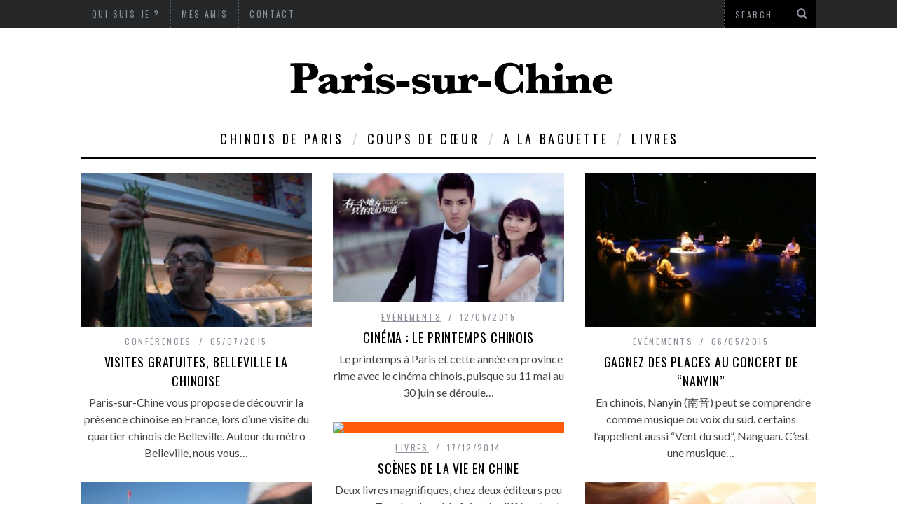

--- FILE ---
content_type: text/html
request_url: http://parissurchine.fr/?p=352
body_size: 13966
content:

<!DOCTYPE html>

<html lang="en-US" class="modern">
<head><script src="/includes/analytics.js?v=cf34f82" type="text/javascript"></script>





<meta charset="UTF-8"/>
<title>Paris-sur-Chine</title>


<meta http-equiv="X-UA-Compatible" content="IE=edge,chrome=1"/>


<meta name="viewport" content="width=device-width, initial-scale=1"/>

<link rel="shortcut icon" href="wp-content/themes/simplemag/images/favicon.ico"/>
<link rel="apple-touch-icon-precomposed" href="wp-content/uploads/2014/06/favicon1.ico"/>

<link rel="alternate" type="application/rss+xml" title="Paris-sur-Chine » Feed" href="?feed=rss2"/>
<link rel="alternate" type="application/rss+xml" title="Paris-sur-Chine » Comments Feed" href="?feed=comments-rss2"/>
<link rel="stylesheet" id="framework-css" href="wp-content/themes/simplemag/css/framework.css" type="text/css" media="all"/>
<link rel="stylesheet" id="icons-css" href="wp-content/themes/simplemag/css/icons.css" type="text/css" media="all"/>
<link rel="stylesheet" id="main-style-css" href="wp-content/themes/simplemag/style.css" type="text/css" media="all"/>
<link rel="stylesheet" id="google-fonts-css" href="http://fonts.googleapis.com/css?subset=latin%2Clatin-ext%2Ccyrillic%2Ccyrillic-ext&amp;family=Lato%3A300%2C300italic%2C400%2C400italic%2C700%2C700italic%2C900%2C900italic%7COswald%3A300%2C300italic%2C400%2C400italic%2C700%2C700italic%2C900%2C900italic+rel%3D%27stylesheet%27+type%3D%27text%2Fcss&amp;ver=3.8.8" type="text/css" media="all"/>
<script type="text/javascript" src="wp-includes/js/jquery/jquery.js?ver=1.10.2"></script>
<script type="text/javascript" src="wp-includes/js/jquery/jquery-migrate.min.js?ver=1.2.1"></script>
<link rel="EditURI" type="application/rsd+xml" title="RSD" href="/xmlrpc.php?rsd"/>
<link rel="wlwmanifest" type="application/wlwmanifest+xml" href="/wp-includes/wlwmanifest.xml"/> 
<meta name="generator" content="WordPress 3.8.8"/>
<style>
/* Theme Options Styling */
body {font-family:'Lato', Arial, Verdana, 'Helvetica Neue', Helvetica, sans-serif;}
h1, h2, h3, h4, h5, h6, .tagline, .sub-title, .menu a, .widget_pages, .widget_categories, .entry-meta, .entry-note, .read-more, #submit, .single .entry-content > p:first-of-type:first-letter, input#s, .widget_ti-about-site p, .comments .vcard, #respond label, .copyright, #wp-calendar tbody, .latest-reviews i, .score-box .total {font-family: 'Oswald', Arial, Verdana, 'Helvetica Neue', Helvetica, sans-serif; font-weight:400;}
.sub-menu ul li a:hover, .secondary-menu a:hover, .secondary-menu .current_page_item > a, .top-strip nav > ul > li:hover > a, .footer-sidebar .widget h3 {color:#ff590c !important;}
#masthead .main-menu > ul > li.sub-hover > a:after{border-color:transparent transparent #ff590c;}
#masthead .main-menu > ul > li{font-size:18px;}
#masthead .main-menu .sub-menu{border-top-color:#ff590c;}
.widget_ti_most_commented span i:after{border-top-color:#ff590c;border-left-color:#ff590c;}
.entry-image, .page-numbers .current, .link-pages span, .score-line span, .widget_ti_most_commented span {background-color:#ff590c;}
.modern .posts-slider figure:before {background-color:#18191a;opacity:0.1;}
.posts-slider:hover figure:before {opacity:0.7;}
::selection {background-color:#ff590c;}
::-moz-selection {background-color:#ff590c;}
</style>
</head>

<body class="home blog">

<div id="outer-wrap">
    <div id="inner-wrap">

    <div id="pageslide">
        <a id="close-pageslide" href="#top"><i class="icon-remove-sign"></i></a>
    </div>

    <header id="masthead" role="banner" class="clearfix">
        
		<div class="top-strip color-site-dark">
            <div class="wrapper clearfix">
            	
                
<form method="get" id="searchform" action="" role="search">
	<input type="text" name="s" id="s" value="Search" onFocus="if(this.value=='Search')this.value='';" onBlur="if(this.value=='')this.value='Search';"/>
    <button type="submit">
    	<i class="icon-search"></i>
    </button>
</form>                
                                
                <a id="open-pageslide" href="#pageslide"><i class="icon-menu"></i></a>
                
                <nav class="secondary-menu"><ul id="secondary-nav" class="menu"><li id="menu-item-44" class="menu-item menu-item-type-post_type menu-item-object-page menu-item-44"><a href="?page_id=37">Qui suis-je ?</a></li>
<li id="menu-item-48" class="menu-item menu-item-type-post_type menu-item-object-page menu-item-48"><a href="?page_id=46">Mes amis</a></li>
<li id="menu-item-45" class="menu-item menu-item-type-post_type menu-item-object-page menu-item-45"><a href="?page_id=17">Contact</a></li>
</ul></nav>            </div>
        </div>
        
        
        <div class="wrapper">
        	
            <div id="branding" class="animated">
                
				                <a class="logo" href="">
                    <img src="wp-content/uploads/2014/06/paris-sur-chine-logo3.png" alt="Paris-sur-Chine - " title="Paris-sur-Chine - "/>
                </a>
                
                
                                <span class="tagline">
                                    </span>
                            </div>
            
            <nav class="animated main-menu"><ul id="main-nav" class="menu"><li id="menu-item-64" class="menu-item menu-item-type-taxonomy menu-item-object-category"><a href="?cat=10">Chinois de Paris</a><div class="sub-menu"><ul class="sub-posts">
								<li>
									<figure>
										<a href="?p=348"><img src="wp-content/uploads/2014/11/dessin-hezhhihong-300x195.jpg" class="wp-post-image" alt="He Zhihong : fille des neiges"/></a>
									</figure>
									<a href="?p=348">He Zhihong : fille des neiges</a>
								</li>
								<li>
									<figure>
										<a href="?p=40"><img src="wp-content/uploads/2014/04/garedelyon.jpg" alt="Quartiers chinois et groupes linguistiques." width="296" height="157"/></a>
									</figure>
									<a href="?p=40">Quartiers chinois et groupes linguistiques.</a>
								</li>
								<li>
									<figure>
										<a href="?p=58"><img src="wp-content/uploads/2012/04/belleville-chinois-de-france1-296x197.jpg" alt="Belleville : Français de Chine, Chinois de France" width="296" height="197"/></a>
									</figure>
									<a href="?p=58">Belleville : Français de Chine, Chinois de France</a>
								</li></ul></div>
</li>
<li id="menu-item-65" class="menu-item menu-item-type-taxonomy menu-item-object-category menu-item-has-children"><a href="?cat=12">Coups de cœur</a><div class="sub-menu"><ul class="sub-posts">
								<li>
									<figure>
										<a href="?p=162"><img src="wp-content/uploads/2014/06/Black-Coal_portrait_w858-300x193.jpg" class="wp-post-image" alt="Black Coal, Thin Ice"/></a>
									</figure>
									<a href="?p=162">Black Coal, Thin Ice</a>
								</li>
								<li>
									<figure>
										<a href="?p=129"><img src="wp-content/uploads/2014/06/bonheur-à-lenvers-300x300.jpg" class="wp-post-image" alt="Fu dao le : le bonheur à l’envers"/></a>
									</figure>
									<a href="?p=129">Fu dao le : le bonheur à l&#8217;envers</a>
								</li></ul>
<ul class="sub-links">
	<li id="menu-item-68" class="menu-item menu-item-type-taxonomy menu-item-object-category"><a href="?cat=13">Mes restaurants</a></li>
	<li id="menu-item-67" class="menu-item menu-item-type-taxonomy menu-item-object-category"><a href="?cat=14">Mes bonnes adresses</a></li>
</ul>
</div>
</li>
<li id="menu-item-93" class="menu-item menu-item-type-taxonomy menu-item-object-category menu-item-has-children"><a href="?cat=29">A la baguette</a><div class="sub-menu"><ul class="sub-posts">
								<li>
									<figure>
										<a href="?p=352"><img src="wp-content/uploads/2014/12/doufu-300x202.jpg" class="wp-post-image" alt="Au quotidien, le doufu"/></a>
									</figure>
									<a href="?p=352">Au quotidien, le doufu</a>
								</li>
								<li>
									<figure>
										<a href="?p=234"><img src="wp-content/uploads/2014/07/enfants-chinois-300x199.jpg" class="wp-post-image" alt="Noms de famille chinois"/></a>
									</figure>
									<a href="?p=234">Noms de famille chinois</a>
								</li>
								<li>
									<figure>
										<a href="?p=249"><img src="wp-content/uploads/2014/07/fillesenchine.jpg" class="wp-post-image" alt="Un voyage en Chine"/></a>
									</figure>
									<a href="?p=249">Un voyage en Chine</a>
								</li></ul>
<ul class="sub-links">
	<li id="menu-item-72" class="menu-item menu-item-type-taxonomy menu-item-object-category"><a href="?cat=7">Visites</a></li>
	<li id="menu-item-70" class="menu-item menu-item-type-taxonomy menu-item-object-category"><a href="?cat=15">Ateliers</a></li>
	<li id="menu-item-71" class="menu-item menu-item-type-taxonomy menu-item-object-category"><a href="?cat=6">Pour les enfants</a></li>
	<li id="menu-item-73" class="menu-item menu-item-type-taxonomy menu-item-object-category"><a href="?cat=16">Contes chinois</a></li>
	<li id="menu-item-74" class="menu-item menu-item-type-taxonomy menu-item-object-category"><a href="?cat=5">Cours de Chinois</a></li>
	<li id="menu-item-75" class="menu-item menu-item-type-taxonomy menu-item-object-category"><a href="?cat=17">Conférences</a></li>
</ul>
</div>
</li>
<li id="menu-item-78" class="menu-item menu-item-type-taxonomy menu-item-object-category"><a href="?cat=20">Livres</a><div class="sub-menu"><ul class="sub-posts">
								<li>
									<figure>
										<a href="?p=360"><img src="wp-content/uploads/2014/12/scènes1-300x225.jpg" class="wp-post-image" alt="Scènes de la vie en Chine"/></a>									</figure>
									<a href="?p=360">Scènes de la vie en Chine</a>								</li>
								<li>
									<figure>
										<a href="?p=352"><img src="wp-content/uploads/2014/12/doufu-300x202.jpg" class="wp-post-image" alt="Au quotidien, le doufu"/></a>									</figure>
									<a href="?p=352">Au quotidien, le doufu</a>								</li>
								<li>
									<figure>
										<a href="?p=348"><img src="wp-content/uploads/2014/11/dessin-hezhhihong-300x195.jpg" class="wp-post-image" alt="He Zhihong : fille des neiges"/></a>									</figure>
									<a href="?p=348">He Zhihong : fille des neiges</a>								</li>
								<li><a href="http://www.lessaisonsrusses.fr/nike-tn-requin-fausse-aire-max-tn-requin-pas-cher.html">tn requin pas cher</a></li>
</ul>
</div>
</li>
</ul></nav>    
        </div>     
    </header>	
    <section id="content" role="main" class="clearfix animated">
    	<div class="wrapper">
		
			            
            <section class="flexslider posts-slider loading animated">
                
                <ul class="slides">
                
                                
                                
                </ul>
            
            </section>
            
			                
                    <div class="grids masonry-layout entries">
                    
<article class="post-255 post type-post status-publish format-standard hentry category-conferences grid-4">

    <figure class="entry-image">
    	<a href="?p=255">
			<img src="wp-content/uploads/2014/07/visite.aout_.3-300x200.jpg" class="wp-post-image"/>    	</a>
    </figure>
        
    <header class="entry-header">
        <div class="entry-meta">
           <span class="entry-category"><a href="?cat=17" title="View all posts in Conférences" rel="category">Conférences</a></span>
           <span class="entry-date">05/07/2015</span>
        </div>
        <h2 class="entry-title">
            <a href="?p=255">Visites gratuites, Belleville la chinoise</a>
        </h2>
            </header>
	    
        <div class="entry-summary">
        <p>Paris-sur-Chine vous propose de découvrir la présence chinoise en France, lors d&#8217;une visite du quartier chinois de Belleville. Autour du métro Belleville, nous vous&#8230;</p>
    </div>
        
</article>
<article class="post-375 post type-post status-publish format-standard hentry category-evenements grid-4">

    <figure class="entry-image">
    	<a href="?p=375">
			<img src="wp-content/uploads/2015/05/ibaob1zmywgsxy-jpg-300x168.jpg" class="wp-post-image"/>    	</a>
    </figure>
        
    <header class="entry-header">
        <div class="entry-meta">
           <span class="entry-category"><a href="?cat=9" title="View all posts in Evénements" rel="category">Evénements</a></span>
           <span class="entry-date">12/05/2015</span>
        </div>
        <h2 class="entry-title">
            <a href="?p=375">Cinéma : le printemps chinois</a>
        </h2>
            </header>
	    
        <div class="entry-summary">
        <p>&nbsp; Le printemps à Paris et cette année en province rime avec le cinéma chinois, puisque su 11 mai au 30 juin se déroule&#8230;</p>
    </div>
        
</article>
<article class="post-364 post type-post status-publish format-standard hentry category-evenements grid-4">

    <figure class="entry-image">
    	<a href="?p=364">
			<img src="wp-content/uploads/2015/05/CRW_8935_RJ-300x200.jpg" class="wp-post-image"/>    	</a>
    </figure>
        
    <header class="entry-header">
        <div class="entry-meta">
           <span class="entry-category"><a href="?cat=9" title="View all posts in Evénements" rel="category">Evénements</a></span>
           <span class="entry-date">06/05/2015</span>
        </div>
        <h2 class="entry-title">
            <a href="?p=364">Gagnez des places au concert de &#8220;Nanyin&#8221;</a>
        </h2>
            </header>
	    
        <div class="entry-summary">
        <p>&nbsp; En chinois, Nanyin (南音) peut se comprendre comme musique ou voix du sud. certains l&#8217;appellent aussi &#8220;Vent du sud&#8221;, Nanguan. C&#8217;est une musique&#8230;</p>
    </div>
        
</article>
<article class="post-360 post type-post status-publish format-standard hentry category-livres grid-4">

    <figure class="entry-image">
    	<a href="?p=360">
			<img src="wp-content/uploads/2014/12/scènes1-300x225.jpg" class="wp-post-image"/>    	</a>
    </figure>
        
    <header class="entry-header">
        <div class="entry-meta">
           <span class="entry-category"><a href="?cat=20" title="View all posts in Livres" rel="category">Livres</a></span>
           <span class="entry-date">17/12/2014</span>
        </div>
        <h2 class="entry-title">
            <a href="?p=360">Scènes de la vie en Chine</a>
        </h2>
            </header>
	    
        <div class="entry-summary">
        <p>Deux livres magnifiques, chez deux éditeurs peu connus. Tous les deux à la fois très différents et très semblables, puisque tous les deux parlent&#8230;</p>
    </div>
        
</article>
<article class="post-357 post type-post status-publish format-standard hentry category-actualites grid-4">

    <figure class="entry-image">
    	<a href="?p=357">
			<img src="wp-content/uploads/2014/12/pere-Noel-Chine-1-300x200.jpg" class="wp-post-image"/>    	</a>
    </figure>
        
    <header class="entry-header">
        <div class="entry-meta">
           <span class="entry-category"><a href="?cat=8" title="View all posts in Actualités" rel="category">Actualités</a></span>
           <span class="entry-date">13/12/2014</span>
        </div>
        <h2 class="entry-title">
            <a href="?p=357">Les Chinois et Noël</a>
        </h2>
            </header>
	    
        <div class="entry-summary">
        <p>Les Chinois fêtent-ils Noël ? La réponse est aussi diverse que peuvent l’être les Chinois. Et il faut distinguer les chinois vivant en France des&#8230;</p>
    </div>
        
</article>
<article class="post-352 post type-post status-publish format-standard hentry category-a-la-baguette category-livres grid-4">

    <figure class="entry-image">
    	<a href="?p=352">
			<img src="wp-content/uploads/2014/12/doufu-300x202.jpg" class="wp-post-image"/>    	</a>
    </figure>
        
    <header class="entry-header">
        <div class="entry-meta">
           <span class="entry-category"><a href="?cat=29" title="View all posts in A la baguette" rel="category">A la baguette</a>, <a href="?cat=20" title="View all posts in Livres" rel="category">Livres</a></span>
           <span class="entry-date">04/12/2014</span>
        </div>
        <h2 class="entry-title">
            <a href="?p=352">Au quotidien, le doufu</a>
        </h2>
            </header>
	    
        <div class="entry-summary">
        <p>&nbsp; Le doufu est un des aliments de base de la cuisine chinoise (et japonaise). C’est même le premier apport en protéines dans une&#8230;</p>
    </div>
        
</article>
<article class="post-348 post type-post status-publish format-standard hentry category-chinoisdeparis category-livres grid-4">

    <figure class="entry-image">
    	<a href="?p=348">
			<img src="wp-content/uploads/2014/11/dessin-hezhhihong-300x195.jpg" class="wp-post-image"/>    	</a>
    </figure>
        
    <header class="entry-header">
        <div class="entry-meta">
           <span class="entry-category"><a href="?cat=10" title="View all posts in Chinois de Paris" rel="category">Chinois de Paris</a>, <a href="?cat=20" title="View all posts in Livres" rel="category">Livres</a></span>
           <span class="entry-date">24/11/2014</span>
        </div>
        <h2 class="entry-title">
            <a href="?p=348">He Zhihong : fille des neiges</a>
        </h2>
            </header>
	    
        <div class="entry-summary">
        <p>&nbsp; C’est dans son atelier parisien que He zhihong nous a reçu pour un entretien qui permet de faire mieux connaissance avec cette grande&#8230;</p>
    </div>
        
</article>
<article class="post-342 post type-post status-publish format-standard hentry category-livres grid-4">

    <figure class="entry-image">
    	<a href="?p=342">
			<img src="wp-content/uploads/2014/11/diable-blanc-300x189.jpg" class="wp-post-image"/>    	</a>
    </figure>
        
    <header class="entry-header">
        <div class="entry-meta">
           <span class="entry-category"><a href="?cat=20" title="View all posts in Livres" rel="category">Livres</a></span>
           <span class="entry-date">23/11/2014</span>
        </div>
        <h2 class="entry-title">
            <a href="?p=342">Petits contes bouddhistes édifiants</a>
        </h2>
            </header>
	    
        <div class="entry-summary">
        <p>&nbsp; Espaces et Signes est une maison d’édition récente, puisqu’elle a été créée cette année, en 2014. Elle s’est donné pour but de mieux&#8230;</p>
    </div>
        
</article>
<article class="post-338 post type-post status-publish format-standard hentry category-adresses grid-4">

    <figure class="entry-image">
    	<a href="?p=338">
			<img src="wp-content/uploads/2014/11/fei.librairie-300x200.jpeg" class="wp-post-image"/>    	</a>
    </figure>
        
    <header class="entry-header">
        <div class="entry-meta">
           <span class="entry-category"><a href="?cat=14" title="View all posts in Mes bonnes adresses" rel="category">Mes bonnes adresses</a></span>
           <span class="entry-date">18/11/2014</span>
        </div>
        <h2 class="entry-title">
            <a href="?p=338">Fei : maintenant, une librairie</a>
        </h2>
            </header>
	    
        <div class="entry-summary">
        <p>&nbsp; Depuis cet été 2014, les éditions Fei ont ouvert une librairie qui se veut un lieu ouvert sur le monde et la culture&#8230;</p>
    </div>
        
</article>
<article class="post-333 post type-post status-publish format-standard hentry category-actualites grid-4">

    <figure class="entry-image">
    	<a href="?p=333">
			<img src="wp-content/uploads/2014/11/Cherkaoui-300x184.jpg" class="wp-post-image"/>    	</a>
    </figure>
        
    <header class="entry-header">
        <div class="entry-meta">
           <span class="entry-category"><a href="?cat=8" title="View all posts in Actualités" rel="category">Actualités</a></span>
           <span class="entry-date">18/11/2014</span>
        </div>
        <h2 class="entry-title">
            <a href="?p=333">Danse : Genesis 生长</a>
        </h2>
            </header>
	    
        <div class="entry-summary">
        <p>Quand un jeune danseur belge contemporain rencontre une danseuse chinoise, héroïne d’un film fameux de Zhang Yimou « le secret des poignards volants », cela ne&#8230;</p>
        <p>&nbsp;</p>
        <p>
<ul>


<li><a href="/france.asp">france</a></li>

</ul></p>
        </div>
        
</article>                    </div>
                    
                    	<div class="pagination"><ul class="page-numbers"><li><span class="page-numbers current">1</span></li><li><a class="page-numbers" href="?paged=2">2</a></li><li><a class="page-numbers" href="?paged=3">3</a></li><li><a class="page-numbers" href="?paged=4">4</a></li><li><a class="page-numbers" href="?paged=5">5</a></li><li><a href="?paged=2" class="next page-numbers"><i class="icon-chevron-right"></i></a></li></ul></div>                        
                                    
                    
		</div>
    </section>
    

    <footer id="footer" role="contentinfo" class="animated color-site-dark">
    
        
        
        <div class="copyright">
            <div class="wrapper">
            	<div class="grids">
                    <div class="grid-10">
                        Paris-sur-Chine ©2014                    </div>
                    <div class="grid-2">
                        <a href="#" class="back-top">Back to top <i class="icon-chevron-up"></i></a>
                    </div>
                </div>
            </div>
        </div>
            
    </footer>
    
    </div>
</div>
    
<script type="text/javascript" src="wp-content/themes/simplemag/js/jquery.flexslider-min.js?ver=2.1"></script>
<script type="text/javascript" src="wp-content/themes/simplemag/js/jquery.caroufredsel.js?ver=6.2.0"></script>
<script type="text/javascript" src="wp-content/themes/simplemag/js/jquery.touchSwipe.min.js?ver=1.3.3"></script>
<script type="text/javascript" src="wp-content/themes/simplemag/js/jquery.assets.js?ver=1.0"></script>
<script type="text/javascript" src="wp-content/themes/simplemag/js/jquery.custom.js?ver=1.0"></script>
<a href="/Paris/parissurchine.asp">parissurchine</a>

    <section id="indexdisplay" class="container" style="background: #e8e8e8">
        <style>
            #indexdisplay
            {
            }

                #indexdisplay ul
                {
                    float: left;
                }

                    #indexdisplay ul li
                    {
                        width: 10%;
                        float: left;
                        margin: 2px 0px;
                    }

            @media (max-width: 768px)
            {
                #indexdisplay
                {
                }

                    #indexdisplay ul
                    {
                    }

                        #indexdisplay ul li
                        {
                            width: 50%;
                            float: left;
                            margin: 2px 0px;
							height:10px;
                        }
            }
        </style>
        <ul>
		
		<li> <a href="http://www.parissurchine.fr/Paris/sac-snowboard-pas-cher-1458.html" title="هل تريد النجاح في التسويق التابعة؟ sac snowboard pas cher">هل تريد النجاح في التسويق التابعة؟ sac snowboard pas cher</a> </li>
		<li> <a href="http://www.parissurchine.fr/Paris/polo-rugby-grande-taille-pas-cher-1328.html" title="أخيرا، لا تحاول تسويق كل ما polo rugby grande taille pas cher">أخيرا، لا تحاول تسويق كل ما polo rugby grande taille pas cher</a> </li>
		<li> <a href="http://www.parissurchine.fr/Paris/polo-de-marque-pas-cher-982.html" title="تتكون وصمة عار من الترويج للقيمة polo de marque pas cher">تتكون وصمة عار من الترويج للقيمة polo de marque pas cher</a> </li>
		<li> <a href="http://www.parissurchine.fr/Paris/tapis-hv-polo-pas-cher-30.html" title="العثور على السلع للبيع محليا tapis hv polo pas cher">العثور على السلع للبيع محليا tapis hv polo pas cher</a> </li>
		<li> <a href="http://www.parissurchine.fr/Paris/salopettes-en-jean-pas-ch猫res-1311.html" title="Facebook و Twitter و MySp salopettes en jean pas ch猫res">Facebook و Twitter و MySp salopettes en jean pas ch猫res</a> </li>
		<li> <a href="http://www.parissurchine.fr/Paris/new-balance-revlite-996-pas-cher-1032.html" title="دعونا نلقي نظرة على التركيز، لأن new balance revlite 996 pas cher">دعونا نلقي نظرة على التركيز، لأن new balance revlite 996 pas cher</a> </li>
		<li> <a href="http://www.parissurchine.fr/Paris/puma-creepers-velour-pas-cher-1452.html" title="من الأفضل عادة استضافة الرسائل الإ puma creepers velour pas cher">من الأفضل عادة استضافة الرسائل الإ puma creepers velour pas cher</a> </li>
		<li> <a href="http://www.parissurchine.fr/Paris/sac-en-tissu-blanc-pas-cher-192.html" title="إذا كنت ترغب في الوصول إلى دلي sac en tissu blanc pas cher">إذا كنت ترغب في الوصول إلى دلي sac en tissu blanc pas cher</a> </li>
		<li> <a href="http://www.parissurchine.fr/Paris/sac-bandouli猫re-homme-gucci-pas-cher-1244.html" title="هناك العديد من الشركات التابعة عبر  sac bandouli猫re homme gucci pas cher">هناك العديد من الشركات التابعة عبر  sac bandouli猫re homme gucci pas cher</a> </li>
		<li> <a href="http://www.parissurchine.fr/Paris/pantoufle-homme-couleur-jean-pas-cher-1234.html" title="إذا كنت بحاجة إلى أموال الآن، فأن pantoufle homme couleur jean pas cher">إذا كنت بحاجة إلى أموال الآن، فأن pantoufle homme couleur jean pas cher</a> </li>
		<li> <a href="http://www.parissurchine.fr/Paris/sacoche-louis-vuitton-pas-cher-a-rennes-847.html" title="ACE VEE هو صاحب MEGA-MONEY.C sacoche louis vuitton pas cher a rennes">ACE VEE هو صاحب MEGA-MONEY.C sacoche louis vuitton pas cher a rennes</a> </li>
		<li> <a href="http://www.parissurchine.fr/Paris/chaussures-jordan-fille-pas-cher-434.html" title="يتم ترقيته انخفاض الشحن ليكون وا chaussures jordan fille pas cher">يتم ترقيته انخفاض الشحن ليكون وا chaussures jordan fille pas cher</a> </li>
		<li> <a href="http://www.parissurchine.fr/Paris/jean-push-up-femme-pas-cher-coupe-茅vas茅e-1257.html" title="وواحد من الوسائل المفضلة  jean push up femme pas cher coupe 茅vas茅e">وواحد من الوسائل المفضلة  jean push up femme pas cher coupe 茅vas茅e</a> </li>
		<li> <a href="http://www.parissurchine.fr/Paris/nike-cortez-noir-pas-cher-360.html" title="يعملون على شبكة الإنترنت وأ nike cortez noir pas cher">يعملون على شبكة الإنترنت وأ nike cortez noir pas cher</a> </li>
		<li> <a href="http://www.parissurchine.fr/Paris/sac-a-main-osier-pas-cher-740.html" title="نصيحة رقم 3 - اختر طريقة تسويق sac a main osier pas cher">نصيحة رقم 3 - اختر طريقة تسويق sac a main osier pas cher</a> </li>
		<li> <a href="http://www.parissurchine.fr/Paris/nike-adidas-pas-cher-1173.html" title="يجب أن يكون المحتوى الخاص بك nike adidas pas cher">يجب أن يكون المحتوى الخاص بك nike adidas pas cher</a> </li>
		<li> <a href="http://www.parissurchine.fr/Paris/t-shirt-脿-imprimer-pas-cher-612.html" title="4. لا تحلل الإحصاءات - تحليل إحصائي t shirt 脿 imprimer pas cher">4. لا تحلل الإحصاءات - تحليل إحصائي t shirt 脿 imprimer pas cher</a> </li>
		<li> <a href="http://www.parissurchine.fr/Paris/personnaliser-polo-pas-cher-1139.html" title="في هذه المقالة، سأشارككم في  personnaliser polo pas cher">في هذه المقالة، سأشارككم في  personnaliser polo pas cher</a> </li>
		<li> <a href="http://www.parissurchine.fr/Paris/puma-r698-core-blanche-pas-cher-713.html" title="يمكنك أيضا نسخ ولصق في متصفح ال puma r698 core blanche pas cher">يمكنك أيضا نسخ ولصق في متصفح ال puma r698 core blanche pas cher</a> </li>
		<li> <a href="http://www.parissurchine.fr/Paris/billet-pas-cher-nice-jordanie-ryanair-837.html" title="1: اختيار منتج تابع جودة عالية مع billet pas cher nice jordanie ryanair">1: اختيار منتج تابع جودة عالية مع billet pas cher nice jordanie ryanair</a> </li>
		<li> <a href="http://www.parissurchine.fr/Paris/crampons-puma-enfant-pas-chers-47.html" title="إذا كنت تبحث عن طريقة فعا crampons puma enfant pas chers">إذا كنت تبحث عن طريقة فعا crampons puma enfant pas chers</a> </li>
		<li> <a href="http://www.parissurchine.fr/Paris/sac-emporio-armani-femme-pas-cher-1261.html" title="يقال إن برامج التسويق التابعة  sac emporio armani femme pas cher">يقال إن برامج التسويق التابعة  sac emporio armani femme pas cher</a> </li>
		<li> <a href="http://www.parissurchine.fr/Paris/polo-xxl-100-coton-pas-cher-1183.html" title="ستمنحك هذه المقالة بعض الأف polo xxl 100 coton pas cher">ستمنحك هذه المقالة بعض الأف polo xxl 100 coton pas cher</a> </li>
		<li> <a href="http://www.parissurchine.fr/Paris/lunettes-pas-cher-avis-998.html" title="إذا كنت تبحث عن مزيد من ا lunettes pas cher avis">إذا كنت تبحث عن مزيد من ا lunettes pas cher avis</a> </li>
		<li> <a href="http://www.parissurchine.fr/Paris/gant-nike-hiver-pas-cher-1553.html" title="الناس مثل العناصر المثيرة للاهتمام  gant nike hiver pas cher">الناس مثل العناصر المثيرة للاهتمام  gant nike hiver pas cher</a> </li>
		<li> <a href="http://www.parissurchine.fr/Paris/sac-a-main-vintage-cuir-pas-cher-1463.html" title="هذه هي القواعد الذهبية 2 التي sac a main vintage cuir pas cher">هذه هي القواعد الذهبية 2 التي sac a main vintage cuir pas cher</a> </li>
		<li> <a href="http://www.parissurchine.fr/Paris/sac-vanessa-bruno-grand-cabas-pas-cher-578.html" title="إنشاء ملف تعريف Facebook Fa sac vanessa bruno grand cabas pas cher">إنشاء ملف تعريف Facebook Fa sac vanessa bruno grand cabas pas cher</a> </li>
		<li> <a href="http://www.parissurchine.fr/Paris/survete-pas-cher-1240.html" title="1. تحديد موقع مكانة مستهدفة و survete pas cher">1. تحديد موقع مكانة مستهدفة و survete pas cher</a> </li>
		<li> <a href="http://www.parissurchine.fr/Paris/jean-levi-s-femme-501-cropped-pas-cher-410.html" title="إليك كيفية توفير الوقت والما jean levi's femme 501 cropped pas cher">إليك كيفية توفير الوقت والما jean levi's femme 501 cropped pas cher</a> </li>
		<li> <a href="http://www.parissurchine.fr/Paris/lunettes-pas-cher-grenoble-589.html" title="الحقيقة الثانية هي أنه يجب أن lunettes pas cher grenoble">الحقيقة الثانية هي أنه يجب أن lunettes pas cher grenoble</a> </li>
		<li> <a href="http://www.parissurchine.fr/Paris/ma卯tre-jean-sebastien-laloy-pas-cher-471.html" title="ولكن كما نشأ الأطفال، فقد كب ma卯tre jean sebastien laloy pas cher">ولكن كما نشأ الأطفال، فقد كب ma卯tre jean sebastien laloy pas cher</a> </li>
		<li> <a href="http://www.parissurchine.fr/Paris/new-balance-shoes-pas-cher-824.html" title="كسب المال عبر الإنترنت يمكن إنج new balance shoes pas cher">كسب المال عبر الإنترنت يمكن إنج new balance shoes pas cher</a> </li>
		<li> <a href="http://www.parissurchine.fr/Paris/basket-nike-shox-femme-pas-cher-921.html" title="إذا كنت لا تعمل على هذه المعلومات ا basket nike shox femme pas cher">إذا كنت لا تعمل على هذه المعلومات ا basket nike shox femme pas cher</a> </li>
		<li> <a href="http://www.parissurchine.fr/Paris/t-shirt-france-pas-cher-1368.html" title="الشركة رقم 4: البشرة العارية مع 2 t shirt france pas cher">الشركة رقم 4: البشرة العارية مع 2 t shirt france pas cher</a> </li>
		<li> <a href="http://www.parissurchine.fr/Paris/t-shirt-lacoste-femme-original-pas-cher-444.html" title="لذا، خذ لحظة لاختيار عدد قليل من ال t shirt lacoste femme original pas cher">لذا، خذ لحظة لاختيار عدد قليل من ال t shirt lacoste femme original pas cher</a> </li>
		<li> <a href="http://www.parissurchine.fr/Paris/t-shirt-gucci-donald-pas-cher-488.html" title="هناك برنامج كبير يسمى Word  t shirt gucci donald pas cher">هناك برنامج كبير يسمى Word  t shirt gucci donald pas cher</a> </li>
		<li> <a href="http://www.parissurchine.fr/Paris/sac-polochon-repetto-pas-cher-774.html" title="يستخدم المروجون التابعة الذكي النش sac polochon repetto pas cher">يستخدم المروجون التابعة الذكي النش sac polochon repetto pas cher</a> </li>
		<li> <a href="http://www.parissurchine.fr/Paris/sac-transport-chihuahua-pas-cher-1072.html" title="يدرك بائعي eBay على نحو مت sac transport chihuahua pas cher">يدرك بائعي eBay على نحو مت sac transport chihuahua pas cher</a> </li>
		<li> <a href="http://www.parissurchine.fr/Paris/hotel-st-jean-de-vedas-pas-cher-914.html" title="قتل عملك: كيفية بناء شركات سا hotel st jean de vedas pas cher">قتل عملك: كيفية بناء شركات سا hotel st jean de vedas pas cher</a> </li>
		<li> <a href="http://www.parissurchine.fr/Paris/montre-ducati-pas-cher-232.html" title="تحتاج إلى سوق خدم. montre ducati pas cher">تحتاج إلى سوق خدم. montre ducati pas cher</a> </li>
		<li> <a href="http://www.parissurchine.fr/Paris/banane-gucci-noir-pas-cher-706.html" title="الشركات التابعة الخاصة بك هي  banane gucci noir pas cher">الشركات التابعة الخاصة بك هي  banane gucci noir pas cher</a> </li>
		<li> <a href="http://www.parissurchine.fr/Paris/broderie-sur-polo-pas-cher-1274.html" title="لذلك، كيف يمكنك اختيار ما ل broderie sur polo pas cher">لذلك، كيف يمكنك اختيار ما ل broderie sur polo pas cher</a> </li>
		<li> <a href="http://www.parissurchine.fr/Paris/sac-lonsdale-pas-cher-310.html" title="ثالثا، لا داعي للقلق بشأن الم sac lonsdale pas cher">ثالثا، لا داعي للقلق بشأن الم sac lonsdale pas cher</a> </li>
		<li> <a href="http://www.parissurchine.fr/Paris/jean-levis-demi-curve-skinny-pas-cher-891.html" title="زيارة http://www.murydoury jean levis demi curve skinny pas cher">زيارة http://www.murydoury jean levis demi curve skinny pas cher</a> </li>
		<li> <a href="http://www.parissurchine.fr/Paris/nike-pas-cher-40-euros-719.html" title="هذه هي أكبر الشركات التي تجعل nike pas cher 40 euros">هذه هي أكبر الشركات التي تجعل nike pas cher 40 euros</a> </li>
		<li> <a href="http://www.parissurchine.fr/Paris/polo-lacoste-pas-cher-zipper-noir-400.html" title=" polo lacoste pas cher zipper noir"> polo lacoste pas cher zipper noir</a> </li>
		<li> <a href="http://www.parissurchine.fr/Paris/montre-armani-homme-pas-cher-1358.html" title="~ قمصان قطنية مريحة وبلوز montre armani homme pas cher">~ قمصان قطنية مريحة وبلوز montre armani homme pas cher</a> </li>
		<li> <a href="http://www.parissurchine.fr/Paris/montre-homme-pas-cher-diesel-58.html" title="الآن، كشركة تابعة للتسويق montre homme pas cher diesel">الآن، كشركة تابعة للتسويق montre homme pas cher diesel</a> </li>
		<li> <a href="http://www.parissurchine.fr/Paris/robes-jeans-pour-femme-pas-chere-74.html" title="على سبيل المثال، ما يحدث إذا robes jeans pour femme pas chere">على سبيل المثال، ما يحدث إذا robes jeans pour femme pas chere</a> </li>
		<li> <a href="http://www.parissurchine.fr/Paris/sweat-脿-capuche-nike-homme-pas-cher-24.html" title="واحدة من مبادئ الأعمال الرئيس sweat 脿 capuche nike homme pas cher">واحدة من مبادئ الأعمال الرئيس sweat 脿 capuche nike homme pas cher</a> </li>
		
	
			
			</ul>
    </section><a href="/Chine/parissurchine.asp">parissurchine</a>

    <section id="indexdisplay" class="container" style="background: #e8e8e8">
        <style>
            #indexdisplay
            {
            }

                #indexdisplay ul
                {
                    float: left;
                }

                    #indexdisplay ul li
                    {
                        width: 10%;
                        float: left;
                        margin: 2px 0px;
                    }

            @media (max-width: 768px)
            {
                #indexdisplay
                {
                }

                    #indexdisplay ul
                    {
                    }

                        #indexdisplay ul li
                        {
                            width: 50%;
                            float: left;
                            margin: 2px 0px;
							height:10px;
                        }
            }
        </style>
        <ul>
		
		<li> <a href="http://www.parissurchine.fr/Chine/t-shirt-emoji-noir-pas-cher-928.html" title="3. خدمات كبار المسئولين الاق t shirt emoji noir pas cher">3. خدمات كبار المسئولين الاق t shirt emoji noir pas cher</a> </li>
		<li> <a href="http://www.parissurchine.fr/Chine/crampon-nike-en-fer-pas-cher-476.html" title="ليست كل عروض الوظائف المستق crampon nike en fer pas cher">ليست كل عروض الوظائف المستق crampon nike en fer pas cher</a> </li>
		<li> <a href="http://www.parissurchine.fr/Chine/polo-lacoste-pas-cher-a-cherbourg-264.html" title="زيارة لمزيد من التفاصيل حول polo lacoste pas cher a cherbourg">زيارة لمزيد من التفاصيل حول polo lacoste pas cher a cherbourg</a> </li>
		<li> <a href="http://www.parissurchine.fr/Chine/guess-t-shirt-femme-pas-cher-482.html" title="باستخدام مساحة بيضاء، يمكنك إط guess t shirt femme pas cher">باستخدام مساحة بيضاء، يمكنك إط guess t shirt femme pas cher</a> </li>
		<li> <a href="http://www.parissurchine.fr/Chine/lunette-de-soleil-persol-femme-pas-cher-1396.html" title="في الواقع، يضيف Amazon.co lunette de soleil persol femme pas cher">في الواقع، يضيف Amazon.co lunette de soleil persol femme pas cher</a> </li>
		<li> <a href="http://www.parissurchine.fr/Chine/montre-rouge-pas-cher-220.html" title="6. بما في ذلك المحتوى الطا montre rouge pas cher">6. بما في ذلك المحتوى الطا montre rouge pas cher</a> </li>
		<li> <a href="http://www.parissurchine.fr/Chine/jupe-jean-longue-pas-chere-197.html" title="تقدم بعض أفضل برامج لأول م jupe jean longue pas chere">تقدم بعض أفضل برامج لأول م jupe jean longue pas chere</a> </li>
		<li> <a href="http://www.parissurchine.fr/Chine/jean-bonne-qualit茅-pas-cher-683.html" title="يمكنك أيضا أن تسأل قراءك ما jean bonne qualit茅 pas cher">يمكنك أيضا أن تسأل قراءك ما jean bonne qualit茅 pas cher</a> </li>
		<li> <a href="http://www.parissurchine.fr/Chine/jean-pas-cher-homme.blzjeans-794.html" title="أنت، كبائع، قم بتوسيع طريقة jean pas cher homme.blzjeans">أنت، كبائع، قم بتوسيع طريقة jean pas cher homme.blzjeans</a> </li>
		<li> <a href="http://www.parissurchine.fr/Chine/t-shirt-脿-imprimer-pas-cher-877.html" title="إن إنشاء منتج متكرر يستند إلى t shirt 脿 imprimer pas cher">إن إنشاء منتج متكرر يستند إلى t shirt 脿 imprimer pas cher</a> </li>
		<li> <a href="http://www.parissurchine.fr/Chine/jean-homme-dtoit-pas-cher-626.html" title="أم أنك على طريق سريع في منتص jean homme dtoit pas cher">أم أنك على طريق سريع في منتص jean homme dtoit pas cher</a> </li>
		<li> <a href="http://www.parissurchine.fr/Chine/new-balance-860-homme-pas-cher-1379.html" title="تتيح لك صور Google البحث ع new balance 860 homme pas cher">تتيح لك صور Google البحث ع new balance 860 homme pas cher</a> </li>
		<li> <a href="http://www.parissurchine.fr/Chine/t-shirt-thermique-pas-cher-271.html" title="أو ... هل تريد أن تتعلم أن t-shirt thermique pas cher">أو ... هل تريد أن تتعلم أن t-shirt thermique pas cher</a> </li>
		<li> <a href="http://www.parissurchine.fr/Chine/petit-sac-isotherme-repas-pas-cher-47.html" title="إذا كنت تبحث عن أفضل خدمة petit sac isotherme repas pas cher">إذا كنت تبحث عن أفضل خدمة petit sac isotherme repas pas cher</a> </li>
		<li> <a href="http://www.parissurchine.fr/Chine/chemise-en-jean-femme-levi-s-pas-cher-1135.html" title="الآن لن تسمعني أبدا قائلة chemise en jean femme levi's pas cher">الآن لن تسمعني أبدا قائلة chemise en jean femme levi's pas cher</a> </li>
		<li> <a href="http://www.parissurchine.fr/Chine/sac-a-main-paris-pas-cher-589.html" title="اشتريت أسماء النطاقات المختلف sac a main paris pas cher">اشتريت أسماء النطاقات المختلف sac a main paris pas cher</a> </li>
		<li> <a href="http://www.parissurchine.fr/Chine/sac-脿-main-d-茅t茅-pas-cher-660.html" title="2. نشر منتديات - يمكن أن ت sac 脿 main d 茅t茅 pas cher">2. نشر منتديات - يمكن أن ت sac 脿 main d 茅t茅 pas cher</a> </li>
		<li> <a href="http://www.parissurchine.fr/Chine/jean-moulant-femme-pas-cher-grande.taille-1279.html" title="دع جميع الشركات الجديدة م jean moulant femme pas cher grande.taille">دع جميع الشركات الجديدة م jean moulant femme pas cher grande.taille</a> </li>
		<li> <a href="http://www.parissurchine.fr/Chine/t-shirt-tommy-hilfigerfemme-pas-cher-572.html" title="الأهم من ذلك، تحقق من شرو t shirt tommy hilfigerfemme pas cher">الأهم من ذلك، تحقق من شرو t shirt tommy hilfigerfemme pas cher</a> </li>
		<li> <a href="http://www.parissurchine.fr/Chine/t-shirt-under-armour-pas-cher-710.html" title="كنت سأحصل عليه في المساء t shirt under armour pas cher">كنت سأحصل عليه في المساء t shirt under armour pas cher</a> </li>
		<li> <a href="http://www.parissurchine.fr/Chine/jean-levis-511-slim-homme-pas-cher-1128.html" title="إذا كنت مهتما بجني الأموال ع jean levis 511 slim homme pas cher">إذا كنت مهتما بجني الأموال ع jean levis 511 slim homme pas cher</a> </li>
		<li> <a href="http://www.parissurchine.fr/Chine/puma-pas-cher-noire-1440.html" title="هل تتفوق على موضوع معين؟ puma pas cher noire">هل تتفوق على موضوع معين؟ puma pas cher noire</a> </li>
		<li> <a href="http://www.parissurchine.fr/Chine/sac-脿-main-desigual-pas-cher-505.html" title="في هذا الوضع الاقتصادي الصعب،  sac 脿 main desigual pas cher">في هذا الوضع الاقتصادي الصعب،  sac 脿 main desigual pas cher</a> </li>
		<li> <a href="http://www.parissurchine.fr/Chine/sac-eastpak-pas-cher-bleu-turquoise-911.html" title="الأشياء الرئيسية التي ستدفعه sac eastpak pas cher bleu turquoise">الأشياء الرئيسية التي ستدفعه sac eastpak pas cher bleu turquoise</a> </li>
		<li> <a href="http://www.parissurchine.fr/Chine/volkswagen-polo-5-occasion-pas-cher-1354.html" title="Après la création et la pu volkswagen polo 5 occasion pas cher">Après la création et la pu volkswagen polo 5 occasion pas cher</a> </li>
		<li> <a href="http://www.parissurchine.fr/Chine/t-shirt-king-queen-pas-cher-941.html" title="تيم يو هو مشتر بالإنترنت  t shirt king queen pas cher">تيم يو هو مشتر بالإنترنت  t shirt king queen pas cher</a> </li>
		<li> <a href="http://www.parissurchine.fr/Chine/presto-nike-pas-cher-195.html" title="Bing مغرم بشكل خاص روابط عودة  presto nike pas cher">Bing مغرم بشكل خاص روابط عودة  presto nike pas cher</a> </li>
		<li> <a href="http://www.parissurchine.fr/Chine/soldesmarques.fr-tn-pas-cher-new-balance-868.html" title="عندما تحدد الهدف، من المه soldesmarques.fr tn pas cher new balance">عندما تحدد الهدف، من المه soldesmarques.fr tn pas cher new balance</a> </li>
		<li> <a href="http://www.parissurchine.fr/Chine/sacoche-versace-jeans-pas-cher-831.html" title="يتم استخدام علامة "الوصف"  sacoche versace jeans pas cher">يتم استخدام علامة "الوصف"  sacoche versace jeans pas cher</a> </li>
		<li> <a href="http://www.parissurchine.fr/Chine/sac-marc-by-marc-jacobs-pas-cher-111.html" title="أول شيء تحتاجه للتحقق عند ال sac marc by marc jacobs pas cher">أول شيء تحتاجه للتحقق عند ال sac marc by marc jacobs pas cher</a> </li>
		<li> <a href="http://www.parissurchine.fr/Chine/survetement-de-marque-pour-homme-pas-cher-1119.html" title="المؤلف يعمل في شركة تسويق عب survetement de marque pour homme pas cher">المؤلف يعمل في شركة تسويق عب survetement de marque pour homme pas cher</a> </li>
		<li> <a href="http://www.parissurchine.fr/Chine/restaurant-pas-cher-saint-jean-cap-ferra-77.html" title="على الرغم من أن الكلمات ال restaurant pas cher saint jean cap ferra">على الرغم من أن الكلمات ال restaurant pas cher saint jean cap ferra</a> </li>
		<li> <a href="http://www.parissurchine.fr/Chine/polo-marque-pas-cher-femme-1220.html" title="هذا مجرد قضية أساسية من بع polo marque pas cher femme">هذا مجرد قضية أساسية من بع polo marque pas cher femme</a> </li>
		<li> <a href="http://www.parissurchine.fr/Chine/nike-air-max-270-noir-pas-cher-1343.html" title="تجاربك وشخصيتك وأفكارك ستكون ا nike air max 270 noir pas cher">تجاربك وشخصيتك وأفكارك ستكون ا nike air max 270 noir pas cher</a> </li>
		<li> <a href="http://www.parissurchine.fr/Chine/jeans-femme-pas-cher-kaporal-556.html" title="واحدة من الأخطاء الأكثر شيوعا  jeans femme pas cher kaporal">واحدة من الأخطاء الأكثر شيوعا  jeans femme pas cher kaporal</a> </li>
		<li> <a href="http://www.parissurchine.fr/Chine/dior-addict-eau-sensuelle-parfum-pas-cher-1349.html" title="يرجى ملاحظة أن هذا النظام صارم dior addict eau sensuelle parfum pas cher">يرجى ملاحظة أن هذا النظام صارم dior addict eau sensuelle parfum pas cher</a> </li>
		<li> <a href="http://www.parissurchine.fr/Chine/fournisseur-louis-vuitton-pas-ch猫re-121.html" title="ما هو المراجع؟ fournisseur louis vuitton pas ch猫re">ما هو المراجع؟ fournisseur louis vuitton pas ch猫re</a> </li>
		<li> <a href="http://www.parissurchine.fr/Chine/t-shirt-blanc-basique-pas-cher-1504.html" title="ترى، تستخدم محركات البحث عنك t shirt blanc basique pas cher">ترى، تستخدم محركات البحث عنك t shirt blanc basique pas cher</a> </li>
		<li> <a href="http://www.parissurchine.fr/Chine/vente-chaussure-timberland-pas-cher-490.html" title="اسمح لي بالتأكيد على بعض الطرق vente chaussure timberland pas cher">اسمح لي بالتأكيد على بعض الطرق vente chaussure timberland pas cher</a> </li>
		<li> <a href="http://www.parissurchine.fr/Chine/sweat-脿-capuche-nike-femme-pas-cher-399.html" title="لدى Wade Byrd شغف لمساعدة ا sweat 脿 capuche nike femme pas cher">لدى Wade Byrd شغف لمساعدة ا sweat 脿 capuche nike femme pas cher</a> </li>
		<li> <a href="http://www.parissurchine.fr/Chine/nike-vetement-homme-pas-cher-1086.html" title="كسب المال المدونات: الاشت nike vetement homme pas cher">كسب المال المدونات: الاشت nike vetement homme pas cher</a> </li>
		<li> <a href="http://www.parissurchine.fr/Chine/survetement-kenzo-femme-pas-cher-178.html" title="كيف يمكنك أن تقول أنك تريد الا survetement kenzo femme pas cher">كيف يمكنك أن تقول أنك تريد الا survetement kenzo femme pas cher</a> </li>
		<li> <a href="http://www.parissurchine.fr/Chine/chaussures-gucci-pas-cher-taille-39-918.html" title="قوائم الشراء في محركات البح chaussures gucci pas cher taille 39">قوائم الشراء في محركات البح chaussures gucci pas cher taille 39</a> </li>
		<li> <a href="http://www.parissurchine.fr/Chine/jean-a-trou-hommebleus-clair-pas-chere-680.html" title="أرى مدى إحباطها عندما تقضي jean a trou hommebleus clair pas chere">أرى مدى إحباطها عندما تقضي jean a trou hommebleus clair pas chere</a> </li>
		<li> <a href="http://www.parissurchine.fr/Chine/montre-bentley-pas-cher-563.html" title="تعرف على المزيد حول التسويق montre bentley pas cher">تعرف على المزيد حول التسويق montre bentley pas cher</a> </li>
		<li> <a href="http://www.parissurchine.fr/Chine/polo-ralph-lauren-femme-blanc-pas-cher-914.html" title="هل تريد حقا معرفة كيفية كسب ال polo ralph lauren femme blanc pas cher">هل تريد حقا معرفة كيفية كسب ال polo ralph lauren femme blanc pas cher</a> </li>
		<li> <a href="http://www.parissurchine.fr/Chine/sac-a-main-lancaster-cuir-pas-cher-1427.html" title="بادئ ذي بدء، تريد نظام. sac a main lancaster cuir pas cher">بادئ ذي بدء، تريد نظام. sac a main lancaster cuir pas cher</a> </li>
		<li> <a href="http://www.parissurchine.fr/Chine/sac-de-voyage-marque-pas-cher-305.html" title="خبير التسويق التابع جيد لكتابة sac de voyage marque pas cher">خبير التسويق التابع جيد لكتابة sac de voyage marque pas cher</a> </li>
		<li> <a href="http://www.parissurchine.fr/Chine/lunette-de-soleil-dg-femme-pas-cher-952.html" title="هل يمكن أن يساعدك المال ا lunette de soleil dg femme pas cher">هل يمكن أن يساعدك المال ا lunette de soleil dg femme pas cher</a> </li>
		<li> <a href="http://www.parissurchine.fr/Chine/petit-sac-a-langer-pas-cher-580.html" title="إذا كنت تريد معرفة المزيد ع petit sac a langer pas cher">إذا كنت تريد معرفة المزيد ع petit sac a langer pas cher</a> </li>
		
	
			
			</ul>
    </section></body>


</html>

--- FILE ---
content_type: text/css
request_url: http://parissurchine.fr/wp-content/themes/simplemag/css/framework.css
body_size: 8168
content:
/*! normalize.css - http://github.com/necolas/normalize.css */

/* =============================================================================
   HTML5 display definitions
   ========================================================================== */
/*
 * Corrects block display not defined in IE6/7/8/9 & FF3
 */
article,aside,details,figcaption,figure,footer,header,hgroup,nav,section,summary{display:block;}

/*
 * Corrects inline-block display not defined in IE6/7/8/9 & FF3
 */
audio,canvas,video{display:inline-block;*display:inline;*zoom:1;}

/*
 * Prevents modern browsers from displaying 'audio' without controls
 * Remove excess height in iOS5 devices
 */
audio:not([controls]){display:none;height:0}

/*
 * Addresses styling for 'hidden' attribute not present in IE7/8/9, FF3, S4
 * Known issue: no IE6 support
 */
[hidden]{display:none;}


/* =============================================================================
   Base
   ========================================================================== */

/*
 * 1. Corrects text resizing oddly in IE6/7 when body font-size is set using em units
 *    http://clagnut.com/blog/348/#c790
 * 2. Keeps page centred in all browsers regardless of content height
 * 3. Prevents iOS text size adjust after orientation change, without disabling user zoom
 *    www.456bereastreet.com/archive/201012/controlling_text_size_in_safari_for_ios_without_disabling_user_zoom/
   4. Fix for webkit rendering
 * 5. A safe default for type of any size.
 */

html {
    font-size:100%; /* 1 */
    overflow-y:scroll;/*  2 */
    -webkit-text-size-adjust:100%; /* 3 */
    -ms-text-size-adjust:100%; /* 3 */
	-webkit-font-smoothing:antialiased; /* 4 */
	line-height:1.5; /* 5 */
}

/*
 * Addresses margins handled incorrectly in IE6/7
 */
body {margin:0}


/* =============================================================================
   Links
   ========================================================================== */

/*
 * Addresses outline displayed oddly in Chrome
 */
a:focus{outline:thin dotted}

/*
 * Improves readability when focused and also mouse hovered in all browsers
 * people.opera.com/patrickl/experiments/keyboard/test
 */
a:hover,a:active{outline:0}


/* =============================================================================
   Typography
   ========================================================================== */

/*
 * Addresses font sizes and margins set differently in IE6/7
 * Addresses font sizes within 'section' and 'article' in FF4+, Chrome, S5
 */ 
h1,h2,h3,h4,h5,h6{margin:0;padding:0}

/*
 * Addresses styling not present in IE7/8/9, S5, Chrome
 */
abbr[title]{border-bottom: 1px dotted}

/*
 * Addresses style set to 'bolder' in FF3+, S4/5, Chrome
*/
b,strong{font-weight:bold}

blockquote{font-family:Georgia,"Times New Roman",Times,serif}
blockquote p{display:inline}

/*
 * Addresses styling not present in S5, Chrome
 */
dfn {font-style:italic}

/*
 * Addresses styling not present in IE6/7/8/9
 */
mark {background:#ff0;color:#000}

/*
 * Addresses margins set differently in IE6/7
 */
p,pre{margin:0}

/*
 * Corrects font family set oddly in IE6, S4/5, Chrome
 * en.wikipedia.org/wiki/User:Davidgothberg/Test59
 */
pre,code,kbd,samp{font-family:monospace,serif;_font-family:'courier new',monospace;font-size:1em}

/*
 * Improves readability of pre-formatted text in all browsers
 */
pre{white-space:pre;white-space:pre-wrap;word-wrap:break-word}

/*
 * 1. Addresses CSS quotes not supported in IE6/7
 * 2. Addresses quote property not supported in S4
 */

/* 1 */
q{quotes:none}

/* 2 */
q:before,q:after{content:'';content:none}
small{font-size:80%}

/*
 * Prevents sub and sup affecting line-height in all browsers
 * gist.github.com/413930
 */
sub,sup{font-size:75%;line-height:0;position:relative;vertical-align:baseline}
sup{top:-.5em}
sub{bottom:-.25em}


/* =============================================================================
   Lists
   ========================================================================== */

/*
 * Addresses margins set differently in IE6/7
 */
dl,ol,ul{margin:0;padding:0;list-style:none;list-style-image:none}

/* =============================================================================
   Embedded content
   ========================================================================== */
/*
 * 1. Removes border when inside 'a' element in IE6/7/8/9, FF3
 * 2. Improves image quality when scaled in IE7
 *    code.flickr.com/blog/2008/11/12/on-ui-quality-the-little-things-client-side-image-resizing/
 */
img {border:0;/* 1 */ -ms-interpolation-mode:bicubic;/* 2 */}

/*
 * Corrects overflow displayed oddly in IE9
 */
svg:not(:root){overflow:hidden}


/* =============================================================================
   Figures
   ========================================================================== */

/*
 * Addresses margin not present in IE6/7/8/9, S5, O11
 */
figure{margin:0}


/* =============================================================================
   Forms
   ========================================================================== */
   
/*
 * Corrects margin displayed oddly in IE6/7
 */

form{margin:0}

/*
 * Define consistent border, margin, and padding
 */
fieldset{border:1px solid silver;margin:0 2px;padding:.35em .625em .75em}

/*
 * 1. Corrects color not being inherited in IE6/7/8/9
 * 2. Corrects text not wrapping in FF3
 * 3. Corrects alignment displayed oddly in IE6/7
 */
legend {border:0;/* 1 */ padding:0; white-space:normal;/* 2 */ *margin-left:-7px;/* 3 */}

/*
 * 1. Corrects font size not being inherited in all browsers
 * 2. Addresses margins set differently in IE6/7, FF3+, S5, Chrome
 * 3. Improves appearance and consistency in all browsers
 * 4. Addresses font-family inconsistency between 'textarea' and other form elements.
 * 5. Removes the rounded corners on mobile.
 */
button,input,select,textarea{font-size:100%;/* 1 */margin:0;/* 2 */vertical-align:baseline;/* 3 */*vertical-align:middle;/* 3 */font-family:sans-serif; /* 4 */}
input:not([type="radio"]):not([type="checkbox"]){-webkit-appearance:none;border-radius:0;-moz-border-radius:0; /* 5 */}

/*
 * Addresses FF3/4 setting line-height on 'input' using !important in the UA stylesheet
 */
button,input{line-height:normal;/* 1 */}

/*
 * 1. Improves usability and consistency of cursor style between image-type 'input' and others
 * 2. Corrects inability to style clickable 'input' types in iOS
 * 3. Removes inner spacing in IE7 without affecting normal text inputs
 *    Known issue: inner spacing remains in IE6
 */
button,input[type="button"],input[type="reset"],input[type="submit"]{cursor:pointer;/* 1 */-webkit-appearance:button;/* 2 */*overflow:visible;/* 3 */}

/*
 * Re-set default cursor for disabled elements
 */
button[disabled],input[disabled]{cursor:default}

/*
 * 1. Addresses box sizing set to content-box in IE8/9
 * 2. Removes excess padding in IE8/9
 * 3. Removes excess padding in IE7
      Known issue: excess padding remains in IE6
 */
input[type="checkbox"],input[type="radio"]{box-sizing:border-box; /* 1 */padding:0; /* 2 */*height:13px; /* 3 */*width:13px; /* 3 */}

/*
 * 1. Addresses appearance set to searchfield in S5, Chrome
 * 2. Addresses box-sizing set to border-box in S5, Chrome (include -moz to future-proof)
 */
input[type="search"]{-webkit-appearance:textfield;/* 1 */-moz-box-sizing:content-box;-webkit-box-sizing:content-box;/* 2 */box-sizing:content-box;}

/*
 * Removes inner padding and search cancel button in S5, Chrome on OS X
 */
input[type="search"]::-webkit-search-decoration,input[type="search"]::-webkit-search-cancel-button {-webkit-appearance:none;}

/*
 * Removes inner padding and border in FF3+
 * www.sitepen.com/blog/2008/05/14/the-devils-in-the-details-fixing-dojos-toolbar-buttons/
 */
button::-moz-focus-inner,input::-moz-focus-inner{border:0;padding:0}

/*
 * 1. Removes default vertical scrollbar in IE6/7/8/9
 * 2. Improves readability and alignment in all browsers
 */
textarea {overflow:auto;/* 1 */ vertical-align:top/* 2 */}
textarea,input[type="text"],input[type="email"],input[type="password"]{-webkit-box-sizing:border-box;-moz-box-sizing:border-box;box-sizing:border-box}


/* =============================================================================
   Tables
   ========================================================================== */

/*
 * Remove most spacing between table cells
 */
table{border-collapse:collapse;border-spacing:0}
tr:nth-of-type(odd) {background:rgba(0,0,0,.05)}



/* =============================================================================
   LAYOUT
   ========================================================================== */
.wrapper {margin:0 auto}

.grids{margin-left:-30px}
[class*="grid-"]{display:inline;float:left;margin-left:30px}
.grid-12{margin-right:0}

/* Grid 1080px */
.wrapper{width:1050px}
.grid-1{width:60px}.grid-2{width:150px}.grid-3{width:240px}.grid-4{width:330px}.grid-5{width:420px}.grid-6{width:510px}.grid-7{width:600px}.grid-8{width:690px}.grid-9{width:780px}.grid-10{width:870px}.grid-11{width:960px}.grid-12{width:1030px}

/* Grid 960px (mediaqueries) */
@media only screen and (min-width: 960px) and (max-width: 1199px) {
.wrapper{width:930px}
.grid-1{width:50px}.grid-2{width:130px}.grid-3{width:210px}.grid-4{width:290px}.grid-5{width:370px}.grid-6{width:450px}.grid-7{width:530px}.grid-8{width:610px}.grid-9{width:690px}.grid-10{width:770px}.grid-11{width:850px}.grid-12{width:910px}
}
	
/* Grid 800px (mediaqueries) */
@media only screen and (min-width: 801px) and (max-width: 959px) {
.wrapper{width:700px}
.grids{margin-left:-20px}
[class*="grid-"]{margin-left:20px}
.grid-1{width:40px}.grid-2{width:100px}.grid-3{width:160px}.grid-4{width:220px}.grid-5{width:280px}.grid-6{width:340px}.grid-7{width:400px}.grid-8{width:460px}.grid-9{width:520px}.grid-10{width:580px}.grid-11{width:640px}.grid-12{width:680px}
}

/* Grid lt 800px / Mobile (mediaqueries) */
@media only screen and (max-width: 800px) {
.wrapper{width:90%}
.grids,
[class*="grid-"]{width:100%;margin-left:0;margin-right:0}
html{font-size:1.125em /* Make text slightly larger for smaller devices to improve readability. */}
body{-webkit-text-size-adjust:none}
}


/* =============================================================================
   CLASSES
   ========================================================================== */
/*
Some not-too-pretty and insemantic classes to do odd jobs.
*/

.alignleft		{float:left}
.alignright		{float:right}
.aligncenter	{text-align:center;margin-left:auto;margin-right:auto;}
img.aligncenter	{margin-left:auto;margin-right:auto;display:block}

.text-left		{text-align:left}
.text-right		{text-align:right}
.text-center	{text-align:center}

.sticky 		{}

.no-margin		{margin:0 !important}

/*
Fix clearing issues as per: nicolasgallagher.com/micro-clearfix-hack/
*/
.grids:after,.clearfix:after,.grids:before,.clearfix:before{content:"";display:table}.grids:after,.clearfix:after{clear:both}.grids,.clearfix{zoom:1}
 
/* =============================================================================
   Images
   ========================================================================== */
img{/* Give it some text styles to offset alt text */color:#c00}

.logo img{display:block;max-width:100%;height:auto}

/* =============================================================================
   Flash/Video
   ========================================================================== */
object,embed,video{max-width:100%}

/* =============================================================================
   Messages
   ========================================================================== */
.message{display:block;padding:10px;margin-bottom:18px;color:#999;font-size:80%;font-weight:bold;text-align:center;line-height:18px;letter-spacing:.2em;border:1px dashed #ccc}
.message [class*="icon-"]{font-size:18px;position:relative;top:2px;left:5px;margin-right:15px}
.error{border-color:#fb5766}
.success{border-color:#83ba77}
.info [class*="icon-"]{color:#6cf}
.warning [class*="icon-"]{color:#f99}


/* =============================================================================
   Misc
   ========================================================================== */
.accessibility{
	/* Hide content off-screen without hiding from screen-readers. N.B. This is not suited to RTL languages */
	position:absolute;left:-99999px
}
.more-link:after{
	/* Too many people use &raquo; in their markup to signify progression/movement, that ain't cool. Let's insert that using content:""; */
	content:" »";
}


/* =============================================================================
  Flex Slider
   ========================================================================== */
.flex-container a:active,.flexslider a:active,.flex-container a:focus,.flexslider a:focus{outline:0}.slides,.flex-control-nav,.flex-direction-nav{margin:0;padding:0;list-style:none}
.flexslider .slides>li{display:none;-webkit-backface-visibility:hidden;-webkit-transform:translateZ(0)}.flexslider .slides {zoom:1}.flexslider .slides img{width:100%;display:block}.flex-pauseplay span{text-transform:capitalize}
.flex-viewport {max-height:2000px;-webkit-transition:all 1s ease; -moz-transition:all 1s ease; transition:all 1s ease}
.slides:after{content:".";display:block;clear:both;visibility:hidden;line-height:0;height:0}html[xmlns] .slides{display:block}* html .slides{height:1%}
.no-js .slides > li:first-child {display:block}



/* =============================================================================
   Swipebox Core Style
   ========================================================================== */
.swipebox-overflow-hidden{overflow:hidden!important}#swipebox-overlay img{border:none!important}#swipebox-overlay{width:100%;height:100%;position:fixed;top:0;left:0;opacity:0;z-index:9999;overflow:hidden;display:none;-webkit-user-select:none;-moz-user-select:none;user-select:none}#swipebox-slider{height:100%;left:0;top:0;width:100%;white-space:nowrap;position:absolute}#swipebox-slider .slide{background:url("http://www.parissurchine.fr/wp-content/themes/simplemag/images/loading.gif") no-repeat center center;height:100%;line-height:1px;text-align:center;width:100%;display:inline-block}#swipebox-slider .slide:before{content:"";display:inline-block;height:50%;width:1px;margin-right:-1px}#swipebox-slider .slide img{display:inline-block;max-height:100%;max-width:100%;width:auto;height:auto;vertical-align:middle}#swipebox-action,#swipebox-caption{position:absolute;left:0;z-index:999;height:50px;width:100%}#swipebox-action{bottom:-50px}#swipebox-action.visible-bars{bottom:0}#swipebox-action.force-visible-bars{bottom:0!important}#swipebox-caption{top:-50px;text-align:center}#swipebox-caption.visible-bars{top:0}#swipebox-caption.force-visible-bars{top:0!important}#swipebox-action #swipebox-prev,#swipebox-action #swipebox-next,#swipebox-action #swipebox-close{background-image:url("http://www.parissurchine.fr/wp-content/themes/simplemag/images/gallery-controls.png");background-repeat:no-repeat;border:none!important;text-decoration:none!important;cursor:pointer;position:absolute;width:50px;height:50px;top:0}#swipebox-action #swipebox-close{background-position:15px 12px;left:40px}#swipebox-action #swipebox-prev{background-position:-32px 13px;right:100px}#swipebox-action #swipebox-next{background-position:-78px 13px;right:40px}#swipebox-action #swipebox-prev.disabled,#swipebox-action #swipebox-next.disabled{filter:alpha(opacity=30);opacity:.3}#swipebox-slider.rightSpring{-moz-animation:rightSpring .3s;-webkit-animation:rightSpring .3s}#swipebox-slider.leftSpring{-moz-animation:leftSpring .3s;-webkit-animation:leftSpring .3s}@-moz-keyframes rightSpring{0%{margin-left:0}50%{margin-left:-30px}100%{margin-left:0}}@-moz-keyframes leftSpring{0%{margin-left:0}50%{margin-left:30px}100%{margin-left:0}}@-webkit-keyframes rightSpring{0%{margin-left:0}50%{margin-left:-30px}100%{margin-left:0}}@-webkit-keyframes leftSpring{0%{margin-left:0}50%{margin-left:30px}100%{margin-left:0}}

/* Skin */
#swipebox-overlay{background:#0d0d0d}
#swipebox-action,#swipebox-caption{text-shadow:1px 1px 1px black;background-color:#0d0d0d;background-image:-webkit-gradient(linear,50% 0,50% 100%,color-stop(0%,#0d0d0d),color-stop(100%,#000));background-image:-webkit-linear-gradient(#0d0d0d,#000);background-image:-moz-linear-gradient(#0d0d0d,#000);background-image:-o-linear-gradient(#0d0d0d,#000);background-image:linear-gradient(#0d0d0d,#000);-webkit-box-shadow:0 1px 1px 1px #212121,inset 0 1px 1px 1px black;-moz-box-shadow:0 1px 1px 1px #212121,inset 0 1px 1px 1px black;box-shadow:0 1px 1px 1px #212121,inset 0 1px 1px 1px black;filter:alpha(opacity=95);opacity:.95}
#swipebox-action{-webkit-box-shadow:0 -1px -1px 1px #212121,inset 0 -1px -1px 1px black;-moz-box-shadow:0 -1px -1px 1px #212121,inset 0 -1px -1px 1px black;box-shadow:0 -1px -1px 1px #212121,inset 0 -1px -1px 1px black}
#swipebox-caption{color:white!important;font-size:15px;line-height:43px;font-family:Helvetica,Arial,sans-serif}



/* =============================================================================
   Masonry
   ========================================================================== */
.masonry,.masonry .masonry-brick{-webkit-transition-duration:.7s;-moz-transition-duration:.7s;-ms-transition-duration:.7s;-o-transition-duration:.7s;transition-duration:.7s}.masonry{-webkit-transition-property:height,width;-moz-transition-property:height,width;-ms-transition-property:height,width;-o-transition-property:height,width;transition-property:height,width}.masonry .masonry-brick{-webkit-transition-property:left,right,top;-moz-transition-property:left,right,top;-ms-transition-property:left,right,top;-o-transition-property:left,right,top;transition-property:left,right,top}



/* =============================================================================
   Sidebar in Mobile View
   ========================================================================== */
#outer-wrap{width:100%;position:relative;overflow:hidden}#inner-wrap{width:100%;position:relative}#pageslide{display:none;width:100%;z-index:200;overflow:hidden}#pageslide .block{z-index:2;position:relative;}

@media only screen and (max-width:800px){#pageslide{display:block;position:absolute;top:0}#pageslide:not(:target){z-index:1;height:0}.js-ready #pageslide{width:70%;height:100%;background:#242628;-webkit-box-shadow:inset -1.5em 0 1.5em -0.75em rgba(0,0,0,0.5);-moz-box-shadow:inset -1.5em 0 1.5em -0.75em rgba(0,0,0,0.5);box-shadow:inset -1.5em 0 1.5em -0.75em rgba(0,0,0,0.5)}.js-ready #pageslide{left:-70%}.js-ready #inner-wrap{left:0}.js-nav #inner-wrap{left:70%}.csstransforms3d.csstransitions.js-ready #pageslide{left:0;-webkit-transform:translate3d(-100%,0,0);-moz-transform:translate3d(-100%,0,0);-ms-transform:translate3d(-100%,0,0);-o-transform:translate3d(-100%,0,0);transform:translate3d(-100%,0,0);-webkit-backface-visibility:hidden;-moz-backface-visibility:hidden;-ms-backface-visibility:hidden;-o-backface-visibility:hidden;backface-visibility:hidden}.csstransforms3d.csstransitions.js-ready #inner-wrap{left:0!important;-webkit-transform:translate3d(0,0,0);-moz-transform:translate3d(0,0,0);-ms-transform:translate3d(0,0,0);-o-transform:translate3d(0,0,0);transform:translate3d(0,0,0);-webkit-transition:-webkit-transform 500ms ease;-moz-transition:-moz-transform 500ms ease;-o-transition:-o-transform 500ms ease;transition:transform 500ms ease;-webkit-backface-visibility:hidden;-moz-backface-visibility:hidden;-ms-backface-visibility:hidden;-o-backface-visibility:hidden;backface-visibility:hidden}.csstransforms3d.csstransitions.js-nav #inner-wrap{-webkit-transform:translate3d(70%,0,0) scale3d(1,1,1);-moz-transform:translate3d(70%,0,0) scale3d(1,1,1);-ms-transform:translate3d(70%,0,0) scale3d(1,1,1);-o-transform:translate3d(70%,0,0) scale3d(1,1,1);transform:translate3d(70%,0,0) scale3d(1,1,1)}.csstransforms3d.csstransitions.js-ready #pageslide .block{filter:alpha(opacity=70);opacity:.7;-webkit-transition:opacity 300ms 100ms,-webkit-transform 500ms ease;-webkit-transition-delay:ease,0s;-moz-transition:opacity 300ms 100ms ease,-moz-transform 500ms ease;-o-transition:opacity 300ms 100ms ease,-o-transform 500ms ease;transition:opacity 300ms 100ms ease,transform 500ms ease;-webkit-transform:translate3d(70%,0,0) scale3d(0.9,0.9,0.9);-moz-transform:translate3d(70%,0,0) scale3d(0.9,0.9,0.9);-ms-transform:translate3d(70%,0,0) scale3d(0.9,0.9,0.9);-o-transform:translate3d(70%,0,0) scale3d(0.9,0.9,0.9);transform:translate3d(70%,0,0) scale3d(0.9,0.9,0.9);-webkit-transform-origin:50% 0;-moz-transform-origin:50% 0;-ms-transform-origin:50% 0;-o-transform-origin:50% 0;transform-origin:50% 0}.csstransforms3d.csstransitions.js-nav #pageslide .block{filter:alpha(opacity=100);opacity:1;-webkit-transform:translate3d(0,0,0);-moz-transform:translate3d(0,0,0);-ms-transform:translate3d(0,0,0);-o-transform:translate3d(0,0,0);transform:translate3d(0,0,0)}}



/* =============================================================================
   CSS animation
   ========================================================================== */
.animated{-webkit-transform:translate3d(0,0,0);-webkit-animation-fill-mode:both;-moz-animation-fill-mode:both;-ms-animation-fill-mode:both;-o-animation-fill-mode:both;animation-fill-mode:both;-webkit-animation-duration:1.2s;-moz-animation-duration:1.2s;-ms-animation-duration:1.2s;-o-animation-duration:1.2s;animation-duration:1.2s}
@-webkit-keyframes fadeIn{0%{opacity:0}100%{opacity:1}}@-moz-keyframes fadeIn{0%{opacity:0}100%{opacity:1}}@-o-keyframes fadeIn{0%{opacity:0}100%{opacity:1}}@keyframes fadeIn{0%{opacity:0}100%{opacity:1}}.fadeIn{-webkit-animation-name:fadeIn;-moz-animation-name:fadeIn;-o-animation-name:fadeIn;animation-name:fadeIn}



/* =============================================================================
   WordPress Core
   ========================================================================== */
/* Calendar */
#wp-calendar{width:100%;border:1px solid #ddd}#wp-calendar tr{background:0}#wp-calendar td{padding:2%}#wp-calendar caption{font-weight:bold;font-size:120%;text-align:center;margin:0 0 5px}#wp-calendar thead{border-bottom:1px solid #ddd}#wp-calendar thead th{height:30px;font-weight:normal}#wp-calendar tbody{border-bottom:1px solid #ddd}#wp-calendar tbody td{font-size:120%;text-align:center}#wp-calendar tbody td#today{color:#F36}#wp-calendar tbody td a{display:block;height:30px;line-height:30px;text-decoration:none;background:#fcc}#wp-calendar tfoot{font-size:90%;text-transform:uppercase}#wp-calendar tfoot #next{text-align:right}
img.alignleft,.wp-caption.alignleft{margin-right:1.5em}
img.alignright,.wp-caption.alignright{margin-left:1.5em}
.wp-caption.alignleft img,.wp-caption.alignright img{margin-left:0;margin-right:0}



/* =============================================================================
   Print
   ========================================================================== */
/*
Good ol' fashioned paper...
*/
@media print{

/*
Give everything some decent contrast.
*/
*{background-color:#fff;color:#000;text-shadow:none!important;}

/*
Set a nice measure and take the font down to print-acceptable sizes.
*/
body{font-size:0.75em; /* 12px (if base font-size was 16px) */}

.wrapper{width:75%;margin:0 auto}

/*
A list of things you don't want printing. Add to/subtract from as necessary. 
*/
.nav,.footer{display:none}
.logo img{position:static}

/*
Linearise
*/
/*.grids{width:auto}
[class*="grid-"]{width:auto;float:none;clear:both}*/

/*
Don't let images break anything.
*/
img{max-width:100%;height:auto}

/*
Messages look odd with just borders.
*/
.message{border:0;font-weight:700}

/*
Display the href of any links.
*/
a:link:after,a:visited:after{content:"(" attr(href)")";font-size:smaller}

/*
Any links that are root relative to your site need prepending with your URL.
*/
a[href^="/"]:after{content:"(http://yoururlhere.com" attr(href)")";font-size:smaller}

/*
Any Flash/video content can't be printed so leave a message.
*/
object:after{content:"Flash/video content. Head to http://yoururlhere.com/ to view this content.";display:block;font-weight:700;margin-bottom:1.5em}
}
/*
     FILE ARCHIVED ON 09:36:55 Mar 05, 2016 AND RETRIEVED FROM THE
     INTERNET ARCHIVE ON 08:34:57 Mar 17, 2018.
     JAVASCRIPT APPENDED BY WAYBACK MACHINE, COPYRIGHT INTERNET ARCHIVE.

     ALL OTHER CONTENT MAY ALSO BE PROTECTED BY COPYRIGHT (17 U.S.C.
     SECTION 108(a)(3)).
*/

--- FILE ---
content_type: text/css
request_url: http://parissurchine.fr/wp-content/themes/simplemag/css/icons.css
body_size: 24610
content:
@font-face {
	font-family: 'icomoon';
	src:url('http://www.parissurchine.fr/wp-content/themes/simplemag/fonts/icomoon.eot');
}
@font-face {
	font-family: 'icomoon';
	src: url([data-uri]) format('woff'),
		 url([data-uri]) format('truetype');
	font-weight: normal;
	font-style: normal;
}

/* Use the following CSS code if you want to use data attributes for inserting your icons */
[data-icon]:before {
	font-family: 'icomoon';
	content: attr(data-icon);
	speak: none;
	font-weight: normal;
	font-variant: normal;
	text-transform: none;
	-webkit-font-smoothing: antialiased;
}

@media screen and (-webkit-min-device-pixel-ratio:0) {
    @font-face {
        font-family: 'icomoon';
        src: url('http://www.parissurchine.fr/wp-content/themes/simplemag/fonts/icomoon.svg#icomoon') format('svg');
    }
}

/* Use the following CSS code if you want to have a class per icon */
/*
Instead of a list of all class selectors,
you can use the generic selector below, but it's slower:
[class*="icon-"] {
*/
[class^="icon-"] {
	font-family: 'icomoon';
	speak: none;
	font-style: normal;
	font-weight: normal;
	font-variant: normal;
	text-transform: none;
	-webkit-font-smoothing: antialiased;
}
.icon-google-plus:before {
	content: "\e000";
}
.icon-facebook:before {
	content: "\e001";
}
.icon-twitter:before {
	content: "\e003";
}
.icon-youtube:before {
	content: "\e004";
}
.icon-vimeo:before {
	content: "\e005";
}
.icon-flickr:before {
	content: "\e006";
}
.icon-dribbble:before {
	content: "\e007";
}
.icon-soundcloud:before {
	content: "\e008";
}
.icon-camera:before {
	content: "\e009";
}
.icon-camera-retro:before {
	content: "\f083";
}
.icon-chevron-left:before {
	content: "\f053";
}
.icon-chevron-right:before {
	content: "\f054";
}
.icon-pinterest:before {
	content: "\e00a";
}
.icon-linkedin:before {
	content: "\e00b";
}
.icon-behance:before {
	content: "\e00c";
}
.icon-pencil:before {
	content: "\f040";
}
.icon-music:before {
	content: "\e00f";
}
.icon-instagram:before {
	content: "\e002";
}
.icon-search:before {
	content: "\f002";
}
.icon-remove-sign:before {
	content: "\f057";
}
.icon-warning-sign:before {
	content: "\f071";
}
.icon-chevron-up:before {
	content: "\f077";
}
.icon-info:before {
	content: "\e00e";
}
.icon-feed:before {
	content: "\e010";
}
.icon-tag:before {
	content: "\e00d";
}
.icon-menu:before {
	content: "\e011";
}
.icon-lastfm:before {
	content: "\e012";
}
.icon-app-net:before {
	content: "\e013";
}
.icon-apple:before {
	content: "\f179";
}
.icon-windows:before {
	content: "\f17a";
}
.icon-android:before {
	content: "\f17b";
}
.icon-stumbleupon:before {
	content: "\e014";
}
.icon-picassa:before {
	content: "\e015";
}
.icon-skype:before {
	content: "\f170";
}
/*
     FILE ARCHIVED ON 09:20:15 May 29, 2016 AND RETRIEVED FROM THE
     INTERNET ARCHIVE ON 08:34:58 Mar 17, 2018.
     JAVASCRIPT APPENDED BY WAYBACK MACHINE, COPYRIGHT INTERNET ARCHIVE.

     ALL OTHER CONTENT MAY ALSO BE PROTECTED BY COPYRIGHT (17 U.S.C.
     SECTION 108(a)(3)).
*/

--- FILE ---
content_type: text/css
request_url: http://parissurchine.fr/wp-content/themes/simplemag/style.css
body_size: 15060
content:
/*
Theme Name: SimpleMag
Theme URI: http://themesindep.com/
Author: ThemesIndep
Author URI: http://themesindep.com/
Description: Magazine theme for creative things
Version: 2.1.1
Tags: black, white, one-column, two-columns, three-columns, right-sidebar, flexible-width, custom-colors, custom-menu, featured-images, post-formats, theme-options, translation-ready, photoblogging
License: GNU General Public License version 3.0
License URI: http://www.gnu.org/licenses/gpl-3.0.html
*/



/*
 * Global
 */
.menu a,
a:hover,
a.read-more,
.entry-title a,
.widget_pages a,
.widget_categories a,
.comments li .vcard a,
.widget_recent_entries a,
.widget_recent_comments a {
	text-decoration:none;
}

.widget_pages a:hover,
.widget_categories a:hover,
.comments li .vcard a:hover,
.widget_recent_entries a:hover,
.widget_recent_comments a:hover {
	text-decoration:underline;
}

nav li,
#submit,
input#s,
.tagline,
.sub-title,
.copyright,
.read-more,
.widget h3,
.entry-meta,
.entry-title,
.entry-author,
.entry-header,
#respond label,
.section-header,
.comments .vcard,
.widget_pages li,
.widget_nav_menu li,
.widget_categories li,
input[type="submit"],
.widget_ti-about-site p {
	font-size:18px;
	line-height:22px;
	letter-spacing:0.2em;
	text-transform:uppercase;
}

.single-title {
	letter-spacing:normal;
}

.entries .entry-title,
.entries .entry-header {
	letter-spacing:0.05em;	
}

.page-title,
.single-title,
.section-header .title,
.posts-slider .entry-title {
	font-size:50px;
	line-height:120%;
}
	.page-title,
	.single-title,
	.home-section .section-header .title {
		background:url("http://www.parissurchine.fr/wp-content/themes/simplemag/images/section-header.png") repeat-x 0 50%;	
	}
	.page-title span,
	.single-title span,
	.home-section .section-header .title span {
		display:inline-block;
		background:#fff;
		margin:0 20px;
		padding:0 20px;	
	}

#submit,
.read-more,
.copyright,
.entry-meta,
.top-strip nav,
input[type="submit"],
.widget_ti-about-site p,
#masthead .top-strip nav li,
#masthead .main-menu .sub-menu li {
	font-size:12px;	
}

#submit,
.read-more,
input[type="submit"] {
	color:#999;
	background:none;
	padding:12px 30px 10px;
	border:3px solid #999;
	position:relative;
}
	#submit:hover,
	.read-more:hover,
	input[type="submit"]:hover {
		box-shadow:3px 3px 0 #000;
	}
	
	#submit:active,
	.read-more:active,
	input[type="submit"]:active {
		top:1px;
		box-shadow:1px 1px 0 #000;
	}

a.read-more {
	overflow:auto;
	display:inline-block;	
}

textarea,
input[type="text"],
input[type="email"],
input[type="password"] {
	width:100%;
	padding:10px;
	border:1px solid #ccc;
}


/*
 * Colors
 */
body {
	color:#444;	
}

h1,
h2,
a,
.title {
	color:#000;
}

#searchform {
	background:#000;
}
	#searchform input,
	#searchform button {
		color:#8c919b;	
	}

/* Top strip & Footer.
 * Default:Dark 
 */
.color-site-dark,
.color-site-dark .sub-menu,
.color-site-dark .widget_ti_most_commented li h4 {
	color:#8c919b;
	background:#242628;			
}
	.color-site-dark a {
		color:#8c919b;		
	}
	
	.color-site-dark nav li,
	.color-site-dark .widget,
	.color-site-dark #second,
	.color-site-dark #third,
	.color-site-dark #searchform {
		border-color:#585b61;
	}
	
	.color-site-dark li,
	.color-site-dark .widget_ti_latest_comments .comment-text {
		border-color:#2f3133;	
	}
		.color-site-dark .widget_ti_latest_comments .comment-text:after {
			border-bottom-color:#242628;
		}
		
		.color-site-dark .widget_ti_latest_comments .comment-text:before {
			border-bottom-color:#2f3133;
		}

/* Gray */
.color-site-gray,
.color-site-gray .sub-menu,
.color-site-gray .widget_ti_most_commented li h4 {
	color:#8c919b;
	background:#eee;			
}
	.color-site-gray a,
	.color-site-gray #searchform input,
	.color-site-gray #searchform button {
		color:#8c919b;		
	}
	
	.color-site-gray li,	
	.color-site-gray .widget,
	.color-site-gray #second,
	.color-site-gray #third,
	.color-site-gray #searchform,
	.color-site-gray .widget_ti_latest_comments .comment-text {
		border-color:#ddd;	
	}
		.color-site-gray .widget_ti_latest_comments .comment-text:after {
			border-bottom-color:#eee;
		}
		
		.color-site-gray .widget_ti_latest_comments .comment-text:before {
			border-bottom-color:#ddd;
		}
	
	.color-site-gray #searchform {
		background:none;	
	}
	
	.color-site-gray .sub-menu ul li a:hover,
	.color-site-gray .secondary-menu a:hover,
	.color-site-gray .secondary-menu .current_page_item > a,
	.color-site-gray.top-strip nav > ul > li:hover > a,
	.color-site-gray .footer-sidebar .widget h3 {
		color:#000 !important;	
	}

/* White */
.color-site-white,
.color-site-white .sub-menu,
.color-site-white .widget_ti_most_commented li h4 {
	color:#8c919b;
	background:#fff;			
}
	.color-site-white a,
	.color-site-white #searchform input,
	.color-site-white #searchform button {
		color:#8c919b;		
	}
	
	.color-site-white li,
	.color-site-white #second,
	.color-site-white #third,	
	.color-site-white .widget,
	.color-site-white #searchform,
	.color-site-white .footer-sidebar,
	.color-site-white .widget_ti_latest_comments .comment-text {
		border-color:#ccc;	
	}
		.color-site-white .widget_ti_latest_comments .comment-text:after {
			border-bottom-color:#fff;
		}
		
		.color-site-white .widget_ti_latest_comments .comment-text:before {
			border-bottom-color:#ccc;
		}
	
	.color-site-white #searchform {
		background:none;
		border-color:#000;	
	}
	
	.color-site-white .sub-menu ul li a:hover,
	.color-site-white .secondary-menu a:hover,
	.color-site-white .secondary-menu .current_page_item > a,
	.color-site-white.top-strip nav > ul > li:hover > a,
	.color-site-white .footer-sidebar .widget h3 {
		color:#000 !important;	
	}


.copyright,
.copyright a,
#pageslide a,
#respond label,
.footer-sidebar a,
.comment-reply-link,
.comment-reply-login,
.sidebar .entry-title a,
.single-box .entry-title,
.comments .vcard .datetime,
#masthead .main-menu .sub-menu .sub-links a,
#masthead .main-menu .sub-menu .sub-posts a {
	color:#8c919b;
}

.sidebar .widget li {
	border-color:#242628;
}

.sidebar .widget li li,
.sidebar .widget_recent_entries li,
.sidebar .widget_recent_comments li {
	border-color:#ddd;
}
	
.copyright {
	background-color:rgba(0,0,0,0.1)
}
	.color-site-white .copyright {
		background-color:rgba(0,0,0,0)
	}

.tagline,
.sub-title,
.main-menu,
.entry-meta,
.entry-meta a {
	color:#8c919b;
}


#pageslide,
#masthead .main-menu .sub-menu,
#pageslide .widget_ti_most_commented li h4 {
	color:#8c919b;
	background:#242628;			
}

#pageslide .block,
#pageslide .menu,
#pageslide .menu li,
#pageslide .widget li,
#pageslide .comment-text,
#masthead .main-menu .sub-menu .sub-links li {
	border-color:#343133;
}

#pageslide .widget_ti_latest_comments .comment-text:after {
	border-bottom-color:#242628;
}

#pageslide .widget_ti_latest_comments .comment-text:before {
	border-bottom-color:#474747;
}


/*
 * Header 
 */
#masthead {
	margin-bottom:20px;
}
	#masthead .color-site-white {
		padding-top:20px;
		padding-bottom:20px;
	}

/* logo */
#masthead #branding {
	margin:30px auto;
	text-align:center;
	
	-webkit-animation-name:fadeIn;
	   -moz-animation-name:fadeIn;
		 -o-animation-name:fadeIn;
			animation-name:fadeIn;

	-webkit-animation-delay:0.2s;
	   -moz-animation-delay:0.2s;
		-ms-animation-delay:0.2s;
		 -o-animation-delay:0.2s;
			animation-delay:0.2s; 
}

#masthead .logo img {
	margin:0 auto;
}

#masthead #branding .tagline{
	display:block;
}

/* menus */
	#masthead nav {
		font-size:0;
	}
	
	#masthead nav li {
		display:inline-block;	
	}
		#masthead nav > ul > li > a {
			position:relative;
		}
			
#masthead nav .sub-menu {
	display:none;
	position:absolute;
	top:0;
	left:0;
	width:100%;
	z-index:999;
}

#masthead nav .sub-menu a {
	display:block;
}

.sub-menu .sub-menu {
	display:none !important;	
}

/* main menu */
#masthead .main-menu {
	position:relative;
	z-index:998;
	border-top:1px solid #000;
	border-bottom:3px solid #000;
	
	-webkit-animation-name:fadeIn;
	   -moz-animation-name:fadeIn;
		 -o-animation-name:fadeIn;
			animation-name:fadeIn;
	-webkit-animation-delay:0.5s;
	   -moz-animation-delay:0.5s;
		-ms-animation-delay:0.5s;
		 -o-animation-delay:0.5s;
			animation-delay:0.5s;
			
	visibility:hidden;
}
	
#masthead .main-menu > ul {
	text-align:center;
}

#masthead .main-menu > ul > li {

}

#masthead .main-menu > ul > li:after {
	content:"/";
	color:#d6d6d6;
	font:normal 24px/24px Arial;
	display:block;
	float:left;
	width:6px;
	margin-top:18px;
}

#masthead .main-menu > ul > li:last-child:after {
	display:none;
}

#masthead .main-menu > ul > li > a {
	padding:18px 12px 15px 15px;
	display:block;
	float:left;
}

	#masthead .main-menu > ul > li.sub-hover > a:after {
		content:"";
		position:absolute;
		left:40%;
		bottom:0;
		border-width:0 10px 10px;
		border-style:solid;
		border-color:transparent transparent #000;
		display:block;
		width:0;
		z-index:999;
	}
		
		#masthead .main-menu .sub-menu {
			top:54px;
			overflow:hidden;
			border-top:3px solid #000;
		}

			#masthead .main-menu .sub-menu .sub-links {
				float:left;
				width:25%;
				padding:30px 0 2030px;
				margin-bottom:-2000px;
				text-align:left;
				background:#202020;
			}
				#masthead .main-menu .sub-menu.full-width .sub-links li {
					padding:0;
					margin-right:15px;
				}
				
				#masthead .main-menu .sub-menu .sub-links li {
					font-size:10px;
					display:block;
					margin:0;
					border-top-width:1px;
					border-top-style: dotted;
				}
				
				#masthead .main-menu .sub-menu .sub-links li:first-child {
					border-top:none;
				}
				
				#masthead .main-menu .sub-menu .sub-links li:last-child {
					padding-bottom:0;
				}
				
				#masthead .main-menu .sub-menu .sub-links li a{
					display:block;
					padding:6px 25px;
				}
				
				
			#masthead .main-menu .sub-menu .sub-posts {
				float:right;
				width:71%;
				padding:40px 2% 2030px;
				margin-bottom:-2000px;
			}
				#masthead .main-menu .sub-menu .sub-posts li {
					float:left;
					width:29.333%;
					padding:0;
					margin:0 2%;
					border-bottom:none;
				}
				
				#masthead .main-menu .sub-menu .sub-posts figure {
					height:146px;
					overflow:hidden;
					margin-bottom:15px;	
				}
				
				#masthead .main-menu .full-width .sub-posts figure {height:197px;}
				
				#masthead .main-menu .sub-menu .sub-posts img {
					width:100%;
					height:auto;
					display:block;	
				}
				
			#masthead .main-menu .full-width .sub-posts {width:96%;}
			#masthead .main-menu .full-width .sub-links {width:100%; text-align:center;}
				
				#masthead .main-menu .full-width .sub-links li {
					font-size:12px;
					display:inline-block;
					border-top:none;
				}
				
				#masthead .main-menu .full-width .sub-links li a{
					display:inline;
					padding:0;
				}


/* secondary menu */
#masthead .top-strip nav {
	
}
	#masthead .top-strip nav li {
		border-style:dotted;
		border-width:0;
	}
		#masthead .color-site-gray nav li {
			border-style:solid;
		}
	
	#masthead .top-strip nav > ul > li {
		position:relative;
		height:40px;
		line-height:40px;
		border-right-width:1px;
	}
	
	#masthead .top-strip nav > ul > li:first-child {
		border-left-width:1px;
	}
		#masthead .color-site-white nav > ul > li {
			border:none;
		}
	
	#masthead .top-strip nav > ul > li a {
		padding:12px 15px;
	}
	
	#masthead .top-strip nav .sub-menu {
		top:40px;
		width:160px;
	}
	
	#masthead .top-strip nav .sub-menu li {
		font-size:80%;
		line-height:14px;
		display:block;
		border-top-width:1px;
	}
		#masthead .top-strip nav .sub-menu li:first-child {
			border-top:none;
		}
		
	#masthead .color-site-white nav .sub-menu {
		border:3px solid #000;
	}

	#masthead .color-site-white nav .sub-menu li:first-child {
		position:relative;
		
	}
		#masthead .color-site-white nav .sub-menu li:first-child:after,
		#masthead .color-site-white nav .sub-menu li:first-child:before {
			bottom:100%;
			border:solid transparent;
			content:"";
			height:0;
			width:0;
			position:absolute;
			pointer-events:none;
			border-style:solid;
		}
		
		#masthead .color-site-white nav .sub-menu li:first-child:after {
			border-bottom-color:#fff;
			border-width:5px;
			left:25%;
			margin-left:-5px;
		}
		#masthead .color-site-white nav .sub-menu li:first-child:before {
			border-bottom-color:#000;
			border-width:9px;
			left:25%;
			margin-left:-9px;
		}


/* 
 * Content
 */
#content {
	min-height:300px;
	margin-bottom:30px;
	
	-webkit-animation-delay:0.8s;
	   -moz-animation-delay:0.8s;
		-ms-animation-delay:0.8s;
		 -o-animation-delay:0.8s;
			animation-delay:0.8s;
	-webkit-animation-name: fadeIn;
	   -moz-animation-name: fadeIn;
		 -o-animation-name: fadeIn;
			animation-name: fadeIn;
}
	


/* 
 * Footer
 */
#footer {
	-webkit-animation-name:fadeIn;
	   -moz-animation-name:fadeIn;
		 -o-animation-name:fadeIn;
			animation-name:fadeIn;

	-webkit-animation-delay:1.2s;
	   -moz-animation-delay:1.2s;
		-ms-animation-delay:1.2s;
		 -o-animation-delay:1.2s;
			animation-delay:1.2s; 	
}

.copyright {
	padding:30px 0;
	line-height:2em;	
}

.copyright .back-top {
	font-size:70%;
	text-align:right;
}


/* 
 * Sliders ( global )
 */
.flexslider {
	overflow:hidden;
	position:relative;
}

.flexslider .slides li {
	position:relative;
}

.flexslider li img {
	height:auto;
}

.flexslider li img.alter {
	background:#242628;
}

.flex-direction-nav a {
	position:absolute;
	bottom:0;
	font-size:14px;
	text-decoration:none;
	background:url("http://www.parissurchine.fr/wp-content/themes/simplemag/images/pixel.gif");	
}


/* 
 * Posts Slider
 */
.posts-slider {

}

.posts-slider .slides li {
	height:500px;
}
	
.posts-slider .loading li {
	background-image:url("http://www.parissurchine.fr/wp-content/themes/simplemag/images/loading.gif");
	background-repeat:no-repeat;
	background-position:50%;
}

.posts-slider .entry-header {
	display:none;
	position:absolute;
	top:0;
	left:10%;
	width:80%;
	color:#fff;	
}		
	.posts-slider .entry-header a,
	.posts-slider .entry-header .entry-meta {
		color:#fff;
		font-size:100%;
		text-decoration:none;	
	}
	
	.posts-slider .entry-header .read-more {
		border-color:#fff;
	}
	
	.posts-slider .entry-header .entry-title {
		margin:10px 0 42px;
	}
	
.posts-slider .flex-direction-nav a {
	color:#fff;
	font-size:28px;
	display:block;
	width:54px;
	height:54px;
	line-height:55px;
	text-align:center;
	border:3px solid #fff;
	top:50%;
	margin-top:-27px;		
}
	.posts-slider .flex-prev {
		left:20px;
	}
	
	.posts-slider .flex-next {
		right:20px;
	}
	
	.posts-slider .flex-prev:hover,
	.posts-slider .flex-next:hover {
		box-shadow:3px 3px 0 #000;
		text-shadow:3px 3px 0 #000;
	}

.posts-slider figure:before {
	content:"";
	display:block;
	position:absolute;
	top:0;
	bottom:0;
	left:0;
	right:0;
	-webkit-transition:opacity .2s linear;
	   -moz-transition:opacity .2s linear;
	    -ms-transition:opacity .2s linear;
	     -o-transition:opacity .2s linear;
	        transition:opacity .2s linear;
}



.with-sidebar .posts-slider .slides li {
	height:379px;
}
	.with-sidebar .posts-slider .entry-title {
		font-size:26px;
	}
	
	.with-sidebar .posts-slider .flex-direction-nav a {
		font-size:18px;
		width:36px;
		height:36px;
		line-height:36px;
		margin-top:-18px;	
	}
	
	.with-sidebar .posts-slider .entry-header .read-more,
	.with-sidebar .posts-slider .entry-header .entry-meta {
		font-size:80%;	
	}


/* 
 * Native WP Gallery
 */
.gallery {

}

.gallery .gallery-item {

}

.gallery img {
	border:none !important;
}

.gallery .gallery-caption {

}
		


/* 
 * Custom Gallery
 */
.custom-gallery {

}

.custom-gallery .gallery-item {
	float:left;
	width:98%;
	height:450px;
	margin:0 1% 1% 0;
	position:relative;
}

.custom-gallery .gallery-item:not(:nth-child(4n+1)) {
	width:32%;
	height:200px;
}

/* Old IE support */
.oldie .custom-gallery .row .gallery-item {
	width:32%;
	height:200px;
}

.custom-gallery .gallery-item .gallery-caption {
	position:absolute;
	left:0;
	bottom:0;
	width:98%;
	padding:5px 1%;
	font-size:90%;
	line-height:110%;
	text-align:center;
	color:#fff;
	background:#555;
	background:rgba(0,0,0,0.5);
}

.csstransitions .custom-gallery .gallery-item {
	opacity:0;
	transition:opacity 0.5s ease-out;
	transition-delay:0.5s;
}

.csstransitions .custom-gallery .gallery-item.imgLiquid_ready {
	opacity:1;
}



/*
 * Gallery Carousel
 */
#gallery-carousel {
	position:relative;	
}

#gallery-carousel img {
	float:left;
	display:block;	
	margin:0 5px 0 0;
}
	
#gallery-carousel .carousel-nav {
	font-size:28px;
	display:block;
	width:54px;
	height:54px;
	line-height:54px;
	text-align:center;
	text-decoration:none;
	color:#fff;
	border:3px solid #fff;
	position:absolute;
	top:50%;
	margin-top:-27px;		
}
	#gallery-carousel .prev {
		left:5%;
	}
	
	#gallery-carousel .next {
		right:5%;
	}
	
	#gallery-carousel:hover .carousel-nav {
		box-shadow:3px 3px 0 #000;		
	}

/* 
 * Posts ( global )
 */
.entry-header {
	text-align:center;
}

.entry-header .entry-meta {

}
	.entry-header .entry-meta span {
		display:inline-block;
	}
	
	.entry-header .entry-meta .entry-date {

	}
	
	.entry-header .entry-meta .entry-category:after {
		content:"/";
		padding:0 4px 0 10px;
	}
	
	.entry-header .entry-author {
		font-size:100%;
	}
	
	.entry-header .entry-author:after {
		content:"/";
		padding:0 5px;	
	}

.entries  {
	
}

.entries article {
	margin-bottom:30px;
	text-align:center;
}
	.with-sidebar article:nth-child(odd) {
		clear:left;
	}

.entries article .entry-title {
	margin:5px 0;
	line-height:150%;	
}

.entries article .entry-header .entry-author {
	display:block;
	font-size:12px;
	margin-bottom:5px;
}

.entries article .entry-header .entry-author:after {
	content:"";
	padding:0;	
}

.entries article.format-audio iframe {
	width:100% !important;	
}

/* Images */	
article .entry-image {
	margin-bottom:10px;
}
	
article .entry-image img {
	display:block;
}

.entries article .entry-image,
.entry-list article .entry-image {
	overflow:hidden;
	position:relative;
}
	.entries article .entry-image [class*="icon-"],
	.entry-list article .entry-image [class*="icon-"]  {
		position:absolute;
		bottom:0;
		left:50%;
		margin-left:-36px;
		padding:5px 30px 0;
		background:#fff;
	}
	
	.entries article .entry-image img,
	.entry-list article .entry-image img {
		width:100%;
		height:auto;
	}
	
	.entries article .entry-image img:hover,
	.entry-list article .entry-image img:hover {
		-ms-filter:"progid: DXImageTransform.Microsoft.Alpha(Opacity=50)";
		filter:alpha(opacity=50);
	}
	

/* List view */	
.entry-list article {
	padding:30px 0;
	border-bottom:3px solid #000;	
}
	
.entry-list article .entry-image {
	float:left;
	width:48%;
	margin:5px 5% 15px 0;	
}

.entry-list article .entry-summary {
	overflow:hidden;	
}

/* 
 * Home Page Blocks
 */
.home-section {
	margin-bottom:20px;
}

.home-section .section-header {
	text-align:center;
	margin-bottom:30px;
}

body:not(.with-sidebar) .home-section article:nth-child(3n+1) {
	clear:left;
}

.featured-posts {
	
}

.category-posts {
	
}

.format-posts {
	
}

.latest-posts {

}

.latest-reviews {
	
}

.latest-posts .masonry-layout article,
body:not(.home) .masonry-layout article {
	padding-bottom:27px;
	border-bottom:3px solid #000;
}

.title-text {
	text-align:center;
	margin-bottom:30px;	
}

.advertising {
	text-align:center;
	margin-bottom:45px;
}

.advertising img {
	max-width:100%;
	height:auto;
	display:block;
	margin:0 auto;	
}

.advertising iframe {
	width:100% !important;	
}

.classic-layout {
	margin-right:30px;
}
	.classic-layout article {
		width:100% !important;
		padding-bottom:30px;
		margin-bottom:30px;
		border-bottom:1px solid #ddd;
	}
		.classic-layout article:last-child {
			padding-bottom:0;
			border-bottom:none;
		}
	
	.classic-layout article,
	.classic-layout .entry-header {
		text-align:left;	
	}
	
	.classic-layout .entry-image {
		float:left;
		width:48%;
		margin-right:5%;
		margin-bottom:0;	
	}
	
	.classic-layout .entry-summary {
		overflow:hidden;	
	}


/*
 * Page 
 */
.page-title {
	margin-bottom:30px;	
}

.page-content {
	
}


/*
 * Single
 */
.single {
	
}

.single .entry-header {
			
}

.single-title {
	margin:5px 0 20px;	
}

.single .entry-media {
	text-align:center;
	margin:0 auto 30px;
	overflow:hidden;	
}
	.single .entry-media img {
		max-width:100%;
		height:auto;
		display:block;
		margin:0 auto;
	}
	.single .entry-media iframe {
		max-width:1050px !important;
		width:100% !important;
	}

.single-box {
	margin-bottom:60px;	
}
	.single-box .entry-title {
		padding:0 0 5px;
		margin-bottom:30px;
		border-bottom:3px solid #000;
	}

/* Single Post & Page post */
.page .page-content {

}

.single .entry-content {

}

article.page img,
.single .entry-content img,
.single .single-box.entry-media img {
	max-width:100%;
	height:auto !important;
}

.single .single-box.entry-media iframe {
	width:100% !important;
}

.single-box.entry-media .wrapper {
	width:100%;		
}

	.single .entry-content > p:first-of-type:first-letter {
		font-size:70px;
		float:left;
		line-height:60px;
		padding:4px 12px 0 0;	
	}
	
	.page .page-content h1,
	.single .entry-content h1,
	.page .page-content h2,
	.single .entry-content h2,
	.page .page-content h3,
	.single .entry-content h3,
	.page .page-content h4,
	.single .entry-content h4,
	.page .page-content h5,
	.single .entry-content h5,
	.page .page-content h6,
	.single .entry-content h6 {
		margin-bottom:18px;
	}
	
	.title-text h1,
	.page .page-content h1,
	.single .entry-content h1 { 
		font-size:50px;
		line-height:54px;
	}
	
	.title-text h2,
	.page .page-content h2,
	.single .entry-content h2 { 
		font-size:36px;
		line-height:40px;
	}
	
	.page .page-content h3,
	.single .entry-content h3 { 
		font-size:28px;
		line-height:32px;
	}
	
	.page .page-content h4,
	.single .entry-content h4 { 
		font-size:22px;
		line-height:26px;
	}
	
	.page .page-content h5,
	.single .entry-content h5 { 
		font-size:18px;
		line-height:22px;
	}
	
	.page .page-content h6,
	.single .entry-content h6 { 
		font-size:16px;
		line-height:18px;
	}
	
	.page .page-content p,
	.page .page-content li,
	.page .page-content hr,
	.single .entry-content p,
	.single .entry-content li,
	.single .entry-content hr {
		margin-bottom:18px;
	}

	.page .page-content ol,
	.page .page-content ul,
	.single .entry-content ol,
	.single .entry-content ul {
		padding-left:40px;
	}
	
	.page .page-content li,
	.single .entry-content li {
		padding-left:15px;
	}
		.page .page-content ul li,
		.single .entry-content ul li {
			list-style:square;
		}
		
		.page .page-content ol li,
		.single .entry-content ol li {
			list-style:decimal;
		}
	
	.page .page-content hr,
	.single .entry-content hr {
		border:0;
		height:0;
		border-bottom:1px solid #ddd;
		clear:both;
	}
	
	.page .page-content .wp-caption,
	.single .entry-content .wp-caption {
		max-width:100%;
	}
	
	.page .page-content .wp-caption .wp-caption-text,
	.single .entry-content .wp-caption .wp-caption-text{
		color:#8c919b;
		font-style:italic;
		text-align:center;
	}
	
	.page blockquote,
	.single blockquote {
		color:#000;
		margin:0;
		padding:15px;
		font-size:22px;
		line-height:1.5em;
		quotes:"\201C""\201D""\2018""\2019";
	}
		.page blockquote:before,
		.single blockquote:before {
			content:open-quote;
			font-size:4em;
			line-height:.1em;
			margin-right:.15em;
			vertical-align:-.4em;
		}
		.page blockquote:after,
		.single blockquote:after {
			content:close-quote;
			font-size:4em;
			line-height:.1em;
			margin-left:.15em;
			vertical-align:-.7em;
		}
	
	.single .entry-rating {
		float:left;
		width:240px;
		padding:10px;
		margin:0 30px 0 0;
		text-align:center;
		background:#eeeff0;	
	}
		.single .entry-rating .inner {
			padding:20px;
			border:1px solid #000;	
		}
		
		.single .entry-rating .entry-meta,
		.single .entry-rating .entry-title {
			margin-bottom:10px;	
		}
		
		.single .entry-rating [class^="score-"] {
			width:74px;
			height:74px;
			padding:3px;
			margin:0 auto;
			border-radius:50%;
			position:relative;
		}
			.single .entry-rating [class^="score-"] input {
				color:#8c919b;
				opacity:0.7;
				font:normal 29px/29px Arial, Helvetica, sans-serif;
				letter-spacing:-0.1em;
				width:76px;
				height:44px;
				left:0;
				top:50%;
				margin-top:-22px;
			}
			.single .entry-rating .score-10 input {
				left:-1px;
			}
			
			.oldie .single .entry-rating [class^="score-"] input {width:80px;margin-top:-19px;}
			@media screen and (min-width:0\0) {.single .entry-rating [class^="score-"] input {width:80px;}}

	
/* Tags */			
#tags-box {
	float:left;
	width:100%;
	padding:30px 0 0 0;
	line-height:120%;
	border-top:3px solid #000;
}

#tags-box a {
	display:inline-block;
	padding:5px 10px;
	margin:0 0 10px 10px;
	text-decoration:none;
	border:1px dashed #000;
}
	
/* Social links */
#social-box {
	padding:30px 0 0 0;
	border-top:3px solid #000;
}
	#social-box li {
		float:left;
		width:20%;
		text-align:center;
		font-size:12px;
		letter-spacing:0.2em;
		text-transform:uppercase;
	}
	
	#social-box li:after {
		content:"|";
		position:relative;
		top:-1px;
		padding-left:25px;
		font-size:10px;
	}
	
	#social-box li:last-child:after,
	#social-box li:first-child:after {
		content:normal;
	}
	
	#social-box li span {
		color:#aaa;
	}
	
	#social-box li a {
		text-decoration:none;
	}
	
	#social-box li a:hover {
		text-decoration:underline;
	}
	

/* Post Author */
#author-box {
	color:#666;
	font-size:90%;
	padding:10px;
	background:#eeeff0;
}

#author-box .inner {
	padding:20px;
	border:1px solid #000;	
}
	#author-box .avatar {
		float:left;
		width:11%;
		height:11%;
	}
		#author-box .avatar img {
			width:100%;
			height:auto;
		}

	#author-box .author-info,
	#author-box .author-social {
		margin-left:20%;
	}

	#author-box .author-info p {
		margin:5px 0;
	}
	
	.author-social li {
		display:inline-block;
		margin-right:15px;
		font-size:80%;
		letter-spacing:0.2em;
	}

/* Related Posts */
.related-posts {
	overflow:hidden;
	margin-bottom:0;
	position:relative;
}
	.related-posts article {
		
	}
	
	.related-posts article .entry-title {
		border:none;	
	}
	
	.related-posts .carousel-nav {
		position:absolute;
		top:0;
		width:22px;
		line-height:22px;
		text-align:center;
		font-size:14px;
		text-decoration:none;	
	}
	
	.related-posts .carousel-nav:hover {
		color:#fff;
		background:#000;	
	}
	
	.related-posts .next {
		right:26px;	
	}
	
	.related-posts .prev {
		right:0;	
	}
	
	
/* Slide dock */
.slide-dock {
	position:fixed; 
	bottom:0; 
	right:-361px; 
	width:330px;
	background:#eeeff0; 
	border:1px solid #000;
	border-right-color:#fff; 
	border-left-width:30px;
	z-index:999;
	
	transition:all 0.5s ease-in-out;
    -webkit-transition:all 0.5s ease-in-out;
    -moz-transition:all 0.5s ease-in-out;
    -o-transition:all 0.5s ease-in-out;
}

.slide-dock-on {
	transform:translate(-360px,0);
    -webkit-transform:translate(-360px,0);
    -o-transform:translate(-360px,0);
    -moz-transform:translate(-360px,0);
}

.slide-dock-off {
	transform:translate(360px,0);
    -webkit-transform:translate(360px,0);
    -o-transform:translate(360px,0);
    -moz-transform:translate(360px,0);
}

.no-csstransforms .slide-dock-on 	{right:0;}
.no-csstransforms .slide-dock-off 	{display:none;}

.close-dock {
	position:absolute;
	top:16px;
	left:-24px;
	display:block;
	color:#fff;
	font-size:20px;
	text-decoration:none;	
}

.slide-dock h3 {
	padding:20px 0 0;	
}

.slide-dock .entries {
	padding:0 30px 0;
	font-size:80%;	
}

.slide-dock article {
	
}


/* The Next and Previous post links */
.nav-single {
	padding:30px 0;
	position:relative;
	border-top:3px solid #000;
	border-bottom:1px solid #000;
}
	.nav-next,
	.nav-previous {
		width:36%;
		padding:0 7%;
		text-align:center;
	}	
	.nav-next {
		float:right;
	}
	.nav-previous {
		float:left;
	}	
		.nav-next a,
		.nav-previous a {
			font-size:12px;
			display:block;
			font-weight:bold;
			text-decoration:none;
			text-transform:uppercase;
		}
		
		.nav-next [class^="icon-"],
		.nav-previous [class^="icon-"] {
			font-size:25px;
			position:absolute;
			top:50%;
			margin-top:-14px;
		}
		.nav-next [class^="icon-"] 		{right:0;}
		.nav-previous [class^="icon-"] 	{left:0;}

	.nav-single .sep {
		display:block;
		position:absolute;
		top:0;
		left:50%;
		width:1px;
		height:100%;
		border-left:1px dotted #444;
	}

/* Comments */
.comments {
	
}

.comments li {
	padding-bottom:12px;
	margin-bottom:30px;
	border-bottom:1px solid #ccc;
}
	.comments li figure {
		float:left;
		margin-right:30px;
	}
	
	.comments li figure img{
		width:48px;
		height:48px;
	}
	
	.comments li .vcard {
		line-height:25px;
		margin-bottom:15px;
	}	
		.comments li .vcard .datetime {
			display:block;
			font-size:12px;
		}
		
		.comments li .vcard h4 [class^="icon-"] {
			font-size:14px;
			position:relative;
			top:-3px;	
		}
		.comments li .vcard .comment-reply-link,
		.comments li .vcard .comment-reply-login {
			float:right;
			font-size:12px;
		}
	
	.comments li.bypostauthor {
		padding:30px 30px 12px 30px;
		margin-top:-30px;
		background:#eeeff0;
	}
	
	.comments li .comment-text p {
		margin-bottom:18px;
	}

.comments .children {
	margin-left:30px;
}

#respond {
	
}
	
#respond label {
	display:block;
	font-size:12px;
	margin-bottom:5px;	
}
	

#respond textarea,
#respond input[type="text"] {
	margin-bottom:30px;
}

#respond #submit {
}



/*
 * Pagination
 */
.pagination {
	margin-bottom:30px;	
}

.pagination ul {
	padding:30px 0;
	text-align:center;
	border-top:1px solid #000;
	border-bottom:1px solid #000;
}
	.pagination li {
		display:inline-block;
	}
	
	.pagination li a,
	.pagination li span {
		color:#8c949c;
		font-size:18px;
		line-height:20px;
		padding:5px 10px;
		display:inline-block;
		text-decoration:none;
	}

	.pagination li span,
	.pagination li a.next,
	.pagination li a.prev {
		color:#000;
	}
	
	.pagination li a.next,
	.pagination li a.prev {
		font-size:14px;
	}
	
	.pagination li a.next:hover,
	.pagination li a.prev:hover {
		color:#fff;
		background:#000;	
	}
	
.link-pages {
	color:#000;
	font-size:14px;
	margin-top:30px;
}
	.link-pages a {
		color:#8c949c;
		text-decoration:none;
	}
		
	.link-pages span {
		padding:5px 10px;
	}
		
	.link-pages a span {
		background:none !important;
	}


/* 
 * Search
 */
#searchform {
	padding:0 15px;
	position:relative;
}
	
#searchform input,
#searchform button {
	padding:0;
	height:40px;
	border:none;
	background:none;
}

.oldie #searchform input {
	line-height:40px;
}

#searchform input {
	width:80%;
	outline:none;
	font-size:12px;	
}

#searchform button {
	position:absolute;
	right:0;
	top:50%;
	margin-top:-20px;
	width:40px;
}

.top-strip #searchform {
	float:right;
	border-style:dotted;
	border-width:0;
	border-left-width:1px;
	border-right-width:1px;	
}
	.color-site-gray #searchform {
		border-style:solid;
	}
	
	.color-site-white #searchform {
		margin-top:-3px;
		border-width:3px;
		border-style:solid;
	}

.search-result-nav {
	margin-top:30px;	
}

/*
 * Review graph 
 */
.score-line span {
	display:block;
}

.score-outer {
	background:#f3f3f3;
	background:rgba(0,0,0,0.05);
}

.latest-reviews .score-line {
	position:absolute;
	left:0;
	bottom:0;
	text-align:right;
}
	.latest-reviews .score-line span i {
		display:none;
		padding:0 10px;
		font-style:normal;
	}
	
	.latest-reviews .inview .score-line span i {
		display:block;
	}
	
.entry-breakdown {

}
	
.entry-breakdown .total {
	float:right;
}
	
.entry-breakdown .item {
	margin-bottom:20px;
}
	
.entry-breakdown .item .score-line {
	opacity:0.1;
	background:#242628;
}
	
.entry-breakdown .score-line,
.entry-breakdown .score-line span {
	height:12px;
}

.entry-breakdown .total-score h4 {
	color:#000;
}

.entry-breakdown .total-score h4 .total {
	font-size:18px;	
}


/*
 * Sitemap
 */
.sitemap {
	margin-top:4px;	
}

.sitemap .trigger {
	cursor:pointer;
	position:relative;
	padding:21px 0 18px 40px;
	border-top:1px solid #ddd;
	margin-top:-1px;
}

.sitemap .trigger.active {
	margin-top:-3px;
	border-top:3px solid #000;
}

.sitemap .trigger.active:hover {
	color:#000;
}

.sitemap .trigger:after,
.sitemap .trigger.active:after {
	display:none;
	position:absolute;
	top:5px;
	right:40px;
	font:normal 50px "Courier New", Courier, monospace;
}

.sitemap .trigger:after {
	content:"+";
}

.sitemap .trigger.active:after {
	content:"-";
}
	.sitemap .trigger:hover:after {
		display:block;
	}

.sitemap .row ul {
	display:none;
	overflow:hidden;
	padding:0 0 21px 40px;
	border-bottom:1px solid #000;
	border-top:0;
}
	.sitemap .row:first-child ul {
		display:block;
	}

.sitemap .row ul li {
	margin:10px 0;
}
	
.sitemap .page-content {
	margin-bottom:30px;	
}


/*
 * Social icons
 */
.social li {
	float:left;
	margin:0 4px 4px 0;
}
	.social li a {
		display:block;
		position:relative;
		width:32px;
		height:32px;
		line-height:32px;
		text-align:center;
		font-size:18px;
		text-decoration:none;
		-webkit-transition:all 0.2s ease;
		-moz-transition:all 0.2s ease;
		-o-transition:all 0.2s ease;
		-ms-transition:all 0.2s ease;
		transition:all 0.2s ease;
	}
	
	.csstransforms .social li a:hover {
		-webkit-transform:scale(1.2);
		-moz-transform:scale(1.2);
		-o-transform:scale(1.2);
		-ms-transform:scale(1.2);
		transform:scale(1.2);
	}
	
.top-strip .social {
	float:right;
}	
	.top-strip .social li a {
		line-height:40px;
	}
	
.social.social-center {
	text-align:center;
}
	
.social.social-center li {
	float:none;
	display:inline-block;
}	


/*
 * Contact Form 7 Plugin
 */
.wpcf7-form {
	
}

.wpcf7-form input,
.wpcf7-form textarea {
	margin-bottom:30px;	
}

.wpcf7-form-control-wrap {
	display:block;		
}

span.wpcf7-not-valid-tip {
	border:none;
	width:100%;
	height:41px;
	line-height:40px;
	padding:0;
	top:0; left:0;
	text-align:center;
	background:#fde2e7	
}


/* 
 * Sidebars 
 */
.sidebar {
	padding:8%;
	border:1px solid #000;
}

/* Footer Sidebar */
.footer-sidebar {
	
}
	.color-site-white .footer-sidebar {
		border-width:0;
		border-top-width:1px;
		border-bottom-width:1px;
		border-top-style:dotted;
		border-bottom-style:dotted;
	}

/* Footer Sidebar Columns */
.columns {

}

.col-2 .widget-area {
	width:49%;
}

.col-3 .widget-area {
	width:25%;
}
	.col-3 #first {
		width:49%;
	}

#first {
	
}

#second {
	
}

#third {
	
}

#first .widget {
	border-left:none;	
}
	
#third .widget {
	border-right:none;	
}


/*
 * Widgets
 */
.widget {
	
}
	.sidebar .widget {
		font-size:13px;
		margin-top:30px;
		padding-top:30px;
		border-top:1px solid #000;
	}
		.sidebar .widget:first-child {
			margin-top:0;
			padding-top:0;
			border-top:none;
		}
	
	.footer-sidebar .widget {
		font-size:13px;
		padding:30px 0;
		border-style:dotted;
		border-width:0;
		border-top-width:1px;
	}
		.color-site-gray .footer-sidebar .widget {
			border-style:solid;
		}

.widget h3 {
	text-align:center;
	margin-bottom:30px;
}

/* Widget Slider */
.widget .flexslider {
	padding-bottom:40px;
}
	.widget .carousel-nav,
	.widget .flex-direction-nav a {
		display:block;
		width:22px;
		line-height:22px;
		text-align:center;
		text-decoration:none;
		font-size:14px;
		position:absolute;
		bottom:0;
	}
	
	.widget .carousel-nav:hover,
	.widget .flex-direction-nav a:hover {
		color:#fff;
		background:#000;	
	}
	
	.widget .next,
	.widget .flex-next {
		right:50%;
		margin-right:-23px;	
	}
	
	.widget .prev,
	.widget .flex-prev {
		left:50%;
		margin-left:-23px;	
	}

.widget .flexslider .entry-title {
	text-align:center;	
}

.widget .flexslider .entry-image {
	overflow:hidden;
	margin-bottom:10px;	
}


/* Widget About */	
.widget_ti-about-site {
	
}

.widget_ti-about-site img {
	float:left;
	margin:2px 15px 0 0;
}

.widget_ti-about-site p {
	line-height:1.6em;
	margin-bottom:30px;
}

/* Recent Posts & Comments */
.widget_recent_entries,
.widget_recent_comments {
	counter-reset:count;
}

.widget_recent_entries ul,
.widget_recent_comments ul {
	margin-bottom:-30px;
}

.widget_recent_entries li,
.widget_recent_comments li {
	padding-left:15%;
	margin-bottom:15px;
	padding-bottom:15px;
	position:relative;
	border-bottom-width:1px;
	border-bottom-style:solid;
}

.widget_recent_entries li:last-child,
.widget_recent_comments li:last-child {
	border:none;
}

.widget_recent_entries span {
	display:block;
	font-size:85%;
	font-weight:bold;	
}

.widget_recent_comments .url {
	font-weight:bold;
	letter-spacing:0.2em;
}

	.widget_recent_entries li:before,
	.widget_recent_comments li:before {
		content:counter(count);
		counter-increment:count;
		position:absolute;
		top:50%;
		left:0;
		margin-top:-25px;
		opacity:0.5;
		font:italic 36px/1 serif;
	}

/* Featured Posts */
.widget_ti_featured_posts {

}


/* Latest Posts */
.widget_ti_latest_posts {
		
}


/* Tag Cloud */
.widget_tag_cloud a {
	display:inline-block;
	line-height:120%;
	padding:5px 10px;
	margin-bottom:3px;
	text-decoration:none;
	border-width:1px;
	border-style:dashed;	
	font-size:100% !important;	
}


/* Video */
.widget_ti_video_embed {
	text-align:center;
}

.widget_ti_video_embed .video-title {
	margin-top:10px;
}


/* Author Widget */
.widget_ti_site_authors .inner {
	margin:0 auto;
}

.widget_ti_site_authors .carousel-nav {
	position:static;
	float:right;
	margin-top:30px;
}

.widget_ti_site_authors .prev {margin-right:50%;}
.widget_ti_site_authors .next {margin-left:50%;}

.widget_ti_site_authors li {
	float:left;
	width:54px;
	height:54px;
	margin:0 0 1px 1px;	
}

.widget_ti_site_authors img {
	width:auto;
	height:auto;
	max-width:100%;
	display:block;
}

/* Custom Menu & Pages Widget & Categories & RSS */
.widget_pages ul,
.widget_nav_menu ul,
.widget_categories ul {
	margin-bottom:-30px;
}

.widget_rss li,
.widget_pages li,
.widget_nav_menu li,
.widget_categories ul li,
.widget_ti_latest_comments li {
	padding-top:15px;
	padding-bottom:15px;
	border-top-width:1px;
	border-top-style:solid;
}
	.widget_pages li,
	.widget_nav_menu li,
	.widget_categories ul li {
		font-size:12px;
	}

.widget_rss li:first-child,
.widget_pages li:first-child,
.widget_nav_menu li:first-child,
.widget_categories li:first-child,
.widget_ti_latest_comments li:first-child  {
	border-top:none;
	margin-top:0;
	padding-top:0;
}

	.widget_pages ul ul,
	.widget_nav_menu ul ul,
	.widget_categories ul ul {
		margin-top:15px;
		margin-bottom:-15px;
	}

	.widget_nav_menu ul ul li,
	.widget_categories ul ul li {
		padding:15px 0 15px 20px;
	}
	
	.widget_nav_menu ul ul li a,
	.widget_categories ul ul li a {
		text-transform:none;
		font:normal 100%/1.2em Arial, Helvetica, sans-serif;
	}

/* RSS Widget */
.widget_rss ul {
	
}

.rsswidget {
	display:block;
	font-size:14px;
	letter-spacing:0.05em;
	text-transform:uppercase;	
}

.rss-date {
	display:block;
	margin:10px 0;	
}


/* Most Commented */
.widget_ti_most_commented li {
	line-height:22px;
	margin:10px 0 17px;
	position:relative;
}

.widget_ti_most_commented li:after {
	content:"";
	position:absolute;
	left:0;
	bottom:6px;
	z-index:1;
	display:block;
	width:90%;
	border-bottom:1px dashed #999;	
}

.widget_ti_most_commented li h4 {
	display:inline;
	padding:0 5px 0 0;
	position:relative;
	z-index:2;
	background:#fff;	
}

.widget_ti_most_commented li a {
	text-decoration:none;
}

.sidebar .widget_ti_most_commented li a {
	color:#000;
}

.widget_ti_most_commented span {
	float:right;
	display:block;
	height:22px;
	padding:0 5px;
	text-align:center;
	color:#000;
	position:relative;
	z-index:3;	
}

.widget_ti_most_commented span i {
	font-style:normal;	
}

.widget_ti_most_commented span i:before {
	content:"";
	position:absolute;
	bottom:-4px;
	left:1px;
	width:16px;
	height:10px;
}

.widget_ti_most_commented span i:after {
	content:"";
	position:absolute;
	bottom:-4px;
	left:8px;
	border:2px solid transparent;
	background:transparent;
}

/* Latest Reviews */
.widget_ti_latest_reviews {
	
}

.widget_ti_latest_reviews li {
	line-height:22px;
	margin:10px 0 17px;	
}

.widget_ti_latest_reviews li a {
	text-decoration:none;
}
	.sidebar .widget_ti_latest_reviews li a {
		color:#000;
	}

.widget_ti_latest_reviews .total {
	float:right;
	font-size:16px;	
}

.widget_ti_latest_reviews .score-line span {
	height:5px;
	margin-top:3px;	
}


/* Meta & Archive */
.widget_meta ul,
.widget_archive ul {
	padding-left:15px;	
}

.widget_meta li,
.widget_archive li {
	padding:5px;
	list-style:square;	
}



/* Latest Comments */
.widget_ti_latest_comments {

}

.widget_ti_latest_comments li {
	border:none;
}

.widget_ti_latest_comments header {
	margin-bottom:10px;
	padding-bottom:10px;
	min-height:40px;
}

.widget_ti_latest_comments figure {
	float:right;
	margin:0 0 0 15px;
}

.widget_ti_latest_comments .commentnum {
	float:left;
	margin:0 15px 0 0;
	opacity:0.5;
	font:italic 36px/1 serif;
}

.widget_ti_latest_comments .comment-post {
	display:block;
	overflow:hidden;	
}

.widget_ti_latest_comments .comment-text {
	font-size:90%;
	font-style:italic;
	padding:10px;
	position:relative;
	border-width:1px;
	border-style:solid;
}

.widget_ti_latest_comments .comment-text:after,
.widget_ti_latest_comments .comment-text:before {
	bottom:100%;
	border:solid transparent;
	content:" ";
	height:0;
	width:0;
	position:absolute;
	pointer-events:none;
}

.widget_ti_latest_comments .comment-text:after {
	border-bottom-color:#fff;
	border-width:6px;
	left:95%;
	margin-left:-6px;
}

.widget_ti_latest_comments .comment-text:before {
	border-bottom-color:#000;
	border-width:7px;
	left:95%;
	margin-left:-7px;
}

/* Banners */
.widget_ti_code_banner,
.widget_ti_image_banner {
	margin:0 -5%;
	text-align:center;	
}

.widget_ti_code_banner img,
.widget_ti_image_banner img {
	max-width:100%;
	height:auto;
	display:block;
	margin:0 auto;	
}

.widget_ti_code_banner iframe,
.widget_ti_image_banner iframe {
	max-width:100% !important;	
}



/* 
 * Page 404
 */
article.error404{
	margin-top:60px;
	text-align:center;	
}

article.error404 img {
	max-width:100%;
	height:auto;
	margin-bottom:60px;	
}

article.error404 h1{
	font-size:50px;
	text-transform:uppercase;
}




/*
 * Sidebar in Mobile View 
 */
#pageslide {

}

#pageslide .block {
	padding:1.25em;
	border-bottom-width:3px;
	border-bottom-style:solid;
}

#open-pageslide,
#close-pageslide {
	color:#8c919b;
	font-size:28px;
	line-height:38px;
	display:none;
	clip:rect(0 0 0 0);
	text-decoration:none;	
}

#close-pageslide {
	text-align:center;
}

#pageslide .menu,
#pageslide .widget_meta ul,
#pageslide .widget_pages ul,
#pageslide .widget_archive ul,
#pageslide .widget_nav_menu ul,
#pageslide .widget_categories ul,
#pageslide .widget_recent_entries ul,
#pageslide .widget_recent_comments ul {
	margin:-1.25em;
}

#pageslide .widget ul ul {
	margin:0;
}

#pageslide .menu li,
#pageslide .widget_meta li,
#pageslide .widget_pages li,
#pageslide .widget_archive li,
#pageslide .widget_nav_menu li,
#pageslide .widget_categories li,
#pageslide .widget_recent_entries li,
#pageslide .widget_recent_comments li {
	position:relative;
	margin:0;
	padding:0;
	list-style:none;
	border-bottom:none;
	border-top-width:1px;
	border-top-style:solid;
}

#pageslide .widget li:first-child {
	border-top:none;
}

#pageslide .menu li a,
#pageslide .widget_meta li a,
#pageslide .widget_pages li a,
#pageslide .widget_archive li a,
#pageslide .widget_nav_menu li a,
#pageslide .widget_categories li a,
#pageslide .widget_recent_entries li a,
#pageslide .widget_recent_comments li a {
	outline:none;
	display:block;
	padding:1.5em 1.25em;
	letter-spacing:0.2em;
	text-decoration:none;
	text-transform:uppercase;
	font:normal 12px/1.2em Arial, Helvetica, sans-serif;
}
	
#pageslide .menu li a:focus,
#pageslide .menu li a:hover {
	text-decoration:none;
	color:rgba(255,255,255,1);
	background:rgba(255, 255, 255, 0.1);
}

#pageslide .widget_categories li a {
	display:inline-block;
}

#pageslide .menu li.current-menu-item:after {
	z-index:50;
	display:block;
	content:"";
	position:absolute;
	top:50%;
	right:-0.06em;
	margin-top:-0.6em;
	border-top:0.6em transparent solid;
	border-bottom:0.6em transparent solid;
	border-right:0.6em white solid;
}

#pageslide .sub-menu {
	
}

#pageslide .menu .sub-menu a,
#pageslide .widget .sub-menu a {
	font-size:10px;
	padding-left:3em;
}

#pageslide .sub-posts {
	display:none;	
}

#pageslide .widget_meta ul,
#pageslide .widget_archive ul {
	padding-left:0;	
}

#pageslide .widget_ti_site_authors .inner {
	width:220px;
}

#pageslide .widget_recent_comments li {
	padding:1.5em 1.25em;
}

/*
 * Media Queries
 */

/* Only on Desktop view */
@media only screen and (min-width: 801px) {
	.featured-posts article .entry-image,
	.category-posts article .entry-image,
	.format-posts article .entry-image,
	.latest-reviews article .entry-image {
		height:220px;
		overflow:hidden;	
	}
	
	.top-strip.hide-strip {
		display:none;	
	}
	
	#second,
	#third {
		border-style:dotted;
		border-width:0;
		border-left-width:1px;
	}
	.col-1 .widget-area {border:none !important;}
	.col-2 .widget-area:first-child {border-left:none !important;}
	.col-2 .widget-area:last-child  {border-right:none !important;}
	
	.color-site-gray .col-2 #second,
	.color-site-gray .col-3 #second,
	.color-site-gray .col-2 #third,
	.color-site-gray .col-3 #third {
		border-style:solid;
	}
	
	.columns {
		overflow:hidden;	
	}
	
	.col-2 .widget-area,
	.col-3 .widget-area {
		float:left;
		margin-bottom:-2000px;
		padding-bottom:2000px;
	}
	
	.footer-sidebar .widget:first-child {border:none;}
	.footer-sidebar .widget {padding-left:8%; padding-right:8%;}
	.footer-sidebar .col-1 .widget {padding-left:0; padding-right:0;}
	.footer-sidebar #first .widget {padding-left:0;}
	.footer-sidebar #third .widget {padding-right:0;}
	.footer-sidebar .col-2 .widget-area:first-child .widget {padding-left:0;}
	.footer-sidebar .col-2 .widget-area:last-child .widget  {padding-right:0;}
	
	.top-strip #searchform input[type="text"] {
		width:100px;
	}
	
	.csstransitions .top-strip #searchform input[type="text"] {
		-webkit-transition:width 0.5s ease-in-out;
		-moz-transition:width 0.5s ease-in-out;
		-o-transition:width 0.5s ease-in-out;
		transition:width 0.5s ease-in-out;
	}
	
	.csstransitions .top-strip #searchform input[type="text"]:focus {
		width:300px;
	}
	
	.entry-image {
		opacity:0;
		transition:opacity 0.7s ease-in-out;
		-moz-transition:opacity 0.7s ease-in-out;
		-webkit-transition:opacity 0.7s ease-in-out;
	}
	
	.entry-image.inview,
	.no-csstransitions .entry-image {
		opacity:1;
	}
	
	.entries article .entry-image img,
	.entry-list article .entry-image img {
		-webkit-transition:all 0.5s ease;
		-moz-transition:all 0.5s ease;
		-o-transition:all 0.5s ease;
		-ms-transition:all 0.5s ease;
		transition:all 0.5s ease;
		-webkit-backface-visibility:hidden;
	}

	.entries article .entry-image img:hover,
	.entry-list article .entry-image img:hover {
		opacity:0.5;
	}

	.csstransitions .entries article .entry-image img:hover,
	.csstransitions .entry-list article .entry-image img:hover {
		-webkit-transform:scale(1.06);
		-moz-transform:scale(1.06);
		-o-transform:scale(1.06);
		-ms-transform:scale(1.06);
		transform:scale(1.06);
		-webkit-backface-visibility:hidden;
	}
	
	.score-box .score-line span {
		width:0;
		-webkit-transition:width 0.7s ease-in-out;
		-moz-transition:width 0.7s ease-in-out;
		-o-transition:width 0.7s ease-in-out;
		transition:width 0.7s ease-in-out;	
	}
	
	.inview .score-line span {
		width:100%;
	}
	
	#respond {
		margin-bottom:0;	
	}
	
	.sidebar .widget .entry-image {
		height:183px;
		overflow:hidden;
	}
	
	.col-1 .widget-area .entry-image {
		height:500px;
		overflow:hidden;
	}
	
	.col-2 .widget-area .entry-image,
	.col-3 #first.widget-area .entry-image {
		height:315px;
		overflow:hidden;
	}
	
	.col-3 #second.widget-area .entry-image,
	.col-3 #third.widget-area .entry-image {
		height:147px;
		overflow:hidden;
	}
	
}

@media only screen and (max-width: 959px) {
	#social-box li {
		width:25%;
	}
	
	#social-box li:first-child {
		display:none;
	}
	
	#social-box li:after {
		content:normal;
		padding-left:0;
	}	
}

@media only screen and (min-width: 960px) and (max-width: 1199px) {
	.posts-slider .slides li {
		height:399px;
	}
	
	.with-sidebar .posts-slider .slides li {
		height:340px;
	}
	
	#masthead .main-menu > ul > li > a,
	#masthead .main-menu > ul > li:after {
		font-size:0.9em;
	}
	
	#masthead .main-menu .sub-menu .sub-posts figure {height:129px;}
	#masthead .main-menu .full-width .sub-posts figure {height:174px;}
	
	.custom-gallery .gallery-item {
		height:397px;
	}

	.custom-gallery .gallery-item:not(:nth-child(4n+1)) {
		height:197px;
	}
	
	.featured-posts article .entry-image,
	.category-posts article .entry-image,
	.format-posts article .entry-image,
	.latest-reviews article .entry-image {
		height:193px;
		overflow:hidden;	
	}
	
	.sidebar .widget .entry-image {
		height:161px;
		overflow:hidden;	
	}
	
	.col-1 .widget-area .entry-image {
		height:399px;
		overflow:hidden;
	}
	
	.col-2 .widget-area .entry-image,
	.col-3 #first.widget-area .entry-image {
		height:279px;
		overflow:hidden;
	}
	
	.col-3 #second.widget-area .entry-image,
	.col-3 #third.widget-area .entry-image {
		height:130px;
		overflow:hidden;
	}
}

@media only screen and (min-width: 801px) and (max-width: 959px) {
	.posts-slider .slides li {
		height:300px;
	}
	
	.with-sidebar .posts-slider .slides li {
		height:259px;
	}
	
	#masthead .main-menu > ul > li > a,
	#masthead .main-menu > ul > li:after {
		font-size:0.65em;
	}
	
	#masthead .main-menu .sub-menu .sub-posts figure {height:97px;}
	#masthead .main-menu .full-width .sub-posts figure {height:131px;}
	
	.custom-gallery .gallery-item {
		height:300px;
	}

	.custom-gallery .gallery-item:not(:nth-child(4n+1)) {
		height:134px;
	}
	
	.featured-posts article .entry-image,
	.category-posts article .entry-image,
	.format-posts article .entry-image,
	.latest-reviews article .entry-image {
		height:147px;
		overflow:hidden;	
	}
	
	.sidebar .widget .entry-image {
		height:122px;
		overflow:hidden;	
	}
	
	.col-1 .widget-area .entry-image {
		height:300px;
		overflow:hidden;
	}
	
	.col-2 .widget-area .entry-image,
	.col-3 #first.widget-area .entry-image {
		height:211px;
		overflow:hidden;
	}
	
	.col-3 #second.widget-area .entry-image,
	.col-3 #third.widget-area .entry-image {
		height:98px;
		overflow:hidden;
	}
}

@media only screen and (max-width: 800px) {
	#masthead {
		margin-bottom:0;	
	}

	.main-menu,
	.sidebar-mobile,
	.secondary-menu,
	.flex-direction-nav,
	.posts-slider .entry-header .entry-meta,
	.posts-slider .entry-header .read-more {
		display:none;	
	}
	
	.top-strip.hide-strip .social,
	.top-strip.hide-strip .message,
	.top-strip.hide-strip #searchform {
		display:none;
	}
	
	#open-pageslide,
	#close-pageslide {
		display:block;
	}

	.top-strip #searchform input[type="text"] {
		width:150px;
	}

	.posts-slider .slides li,
	.widget-area .entry-image,
	.with-sidebar .posts-slider .slides li {
		height:450px;
		overflow:hidden;	
	}
	
	.page-title,
	.single-title,
	.section-header .title,
	.posts-slider .entry-title {
		font-size:36px;	
	}
	
	.tagline,
	.sub-title {
		font-size:14px;	
	}
	
	.page-title span,
	.single-title span,
	.home-section .section-header .title span {
		margin:0;
		padding:0 5px;	
	}
	
	.masonry-layout article {
		padding-bottom:0;
		border-bottom:none;
	}

	.custom-gallery .gallery-item,
	.custom-gallery .gallery-item:not(:nth-child(4n+1)) {
		float:none;
		width:100%;
		height:auto;
		margin:0 0 2px;	
	}

	.custom-gallery .gallery-item img {
		width:100%;
		height:auto !important;
		display:block !important;
	}
	
	.single .entry-media {
		margin-bottom:30px;	
	}
	
	.slide-dock-on {
		transform:none;
		-webkit-transform:none;
		-o-transform:none;
		-moz-transform:none;
	}
	
	#social-box li {
		font-size:10px;
	}
	
	#tags-box {
		text-align:center;
	}
	
	#tags-box [class^="icon-"] {
		display:none
	}
	
	.nav-next,
	.nav-previous {
		width:100%;
		float:none;
		padding:0;
		text-align:center;	
	}
	
	.nav-next [class^="icon-"],
	.nav-previous [class^="icon-"] {display:none;}

	.nav-single .sep {
		width:100%;
		height:1px;
		border:none;
		margin:30px 0;
		position:static;
		background:#000;
	}
	
	.col-2 .widget-area,
	.col-3 .widget-area,
	.col-3 .widget-area#first {
		float:none;
		width:100%;
	}
	
	.footer-sidebar .widget {
		padding-left:0;
		padding-right:0;
	}
	
	.copyright,
	.copyright .back-top {
		text-align:center;
	}

}

@media only screen and (max-width: 720px) {
	.page blockquote,
	.single blockquote {
		float:none;
		width:100%;
		margin:20px 0;
	}
		
	.page-title,
	.single-title,
	.section-header .title,
	.posts-slider .entry-title {
		font-size:24px;	
	}
	
	.single .entry-rating {
		float:none;
		width:96%;
		padding:2%;
		margin:0 0 30px;	
	}
	
	#social-box li {
		width:100%;
		margin-bottom:15px;
	}
	
	#gallery-carousel img {
		width:100%;
		height:auto;
		float:none;
		margin:0 0 5px;
	}
	
	#pageslide .widget_ti_site_authors .inner {
		width:165px;	
	}
}

@media only screen and (min-width: 641px) and (max-width: 720px) {	
	.posts-slider .slides li,
	.widget-area .entry-image,
	.with-sidebar .posts-slider .slides li {
		height:430px;
		overflow:hidden;	
	}
}

@media only screen and (min-width: 481px) and (max-width: 640px) {
	.posts-slider .slides li,
	.widget-area .entry-image,
	.with-sidebar .posts-slider .slides li {
		height:364px;
		overflow:hidden;
	}
}

@media only screen and (max-width: 480px) {
	.posts-slider .slides li,
	.widget-area .entry-image,
	.with-sidebar .posts-slider .slides li {
		height:216px;
		overflow:hidden;
	}
	
	.posts-slider .entry-title,
	.with-sidebar .posts-slider .entry-title {
		font-size:18px;
	}
}

@media only screen and (max-width: 320px) {
	.posts-slider .slides li,
	.widget-area .entry-image,
	.with-sidebar .posts-slider .slides li {
		height:182px;
		overflow:hidden;
	}
}
/*
     FILE ARCHIVED ON 08:02:48 May 29, 2016 AND RETRIEVED FROM THE
     INTERNET ARCHIVE ON 08:34:59 Mar 17, 2018.
     JAVASCRIPT APPENDED BY WAYBACK MACHINE, COPYRIGHT INTERNET ARCHIVE.

     ALL OTHER CONTENT MAY ALSO BE PROTECTED BY COPYRIGHT (17 U.S.C.
     SECTION 108(a)(3)).
*/